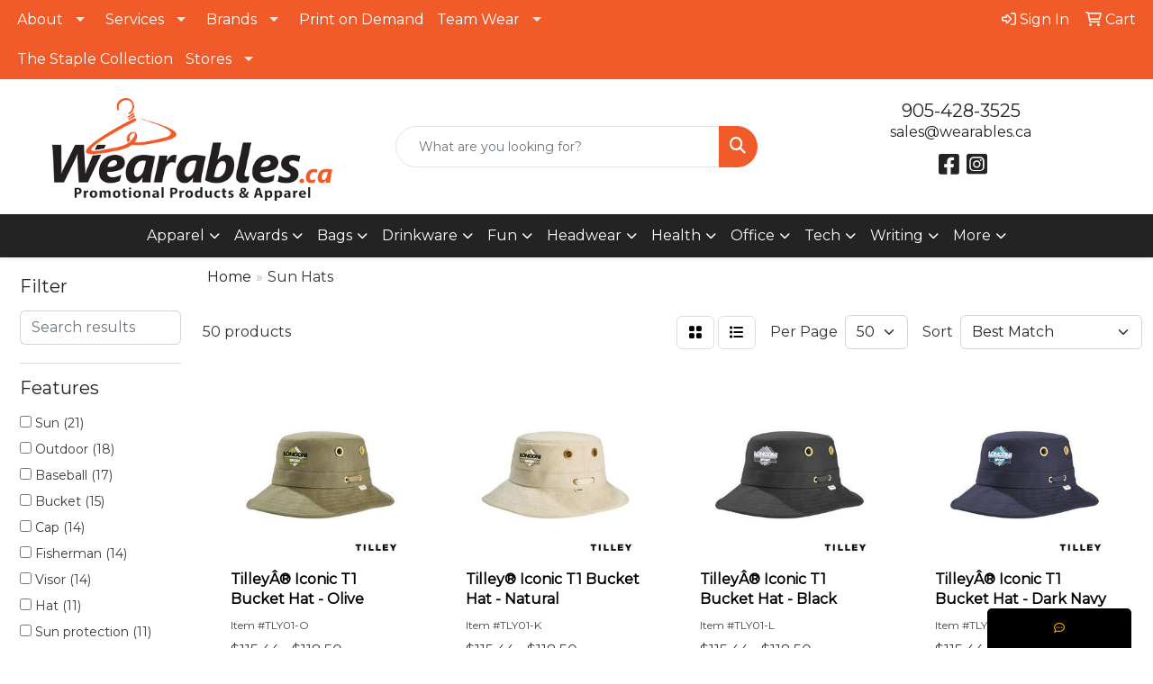

--- FILE ---
content_type: text/html
request_url: https://www.wearables.ca/ws/ws.dll/StartSrch?UID=29449&WENavID=19232204
body_size: 15890
content:
<!DOCTYPE html>
<html lang="en"><head>
<meta charset="utf-8">
<meta http-equiv="X-UA-Compatible" content="IE=edge">
<meta name="viewport" content="width=device-width, initial-scale=1">
<!-- The above 3 meta tags *must* come first in the head; any other head content must come *after* these tags -->


<link href="/distsite/styles/8/css/bootstrap.min.css" rel="stylesheet" />
<link href="https://fonts.googleapis.com/css?family=Open+Sans:400,600|Oswald:400,600" rel="stylesheet">
<link href="/distsite/styles/8/css/owl.carousel.min.css" rel="stylesheet">
<link href="/distsite/styles/8/css/nouislider.css" rel="stylesheet">
<!--<link href="/distsite/styles/8/css/menu.css" rel="stylesheet"/>-->
<link href="/distsite/styles/8/css/flexslider.css" rel="stylesheet">
<link href="/distsite/styles/8/css/all.min.css" rel="stylesheet">
<link href="/distsite/styles/8/css/slick/slick.css" rel="stylesheet"/>
<link href="/distsite/styles/8/css/lightbox/lightbox.css" rel="stylesheet"  />
<link href="/distsite/styles/8/css/yamm.css" rel="stylesheet" />
<!-- Custom styles for this theme -->
<link href="/we/we.dll/StyleSheet?UN=29449&Type=WETheme&TS=C45974.5132638889" rel="stylesheet">
<!-- Custom styles for this theme -->
<link href="/we/we.dll/StyleSheet?UN=29449&Type=WETheme-PS&TS=C45974.5132638889" rel="stylesheet">
<style>
body {color: #333 !important;}
ul#nav1.sf-arrows .sf-with-ul:after {border-top-color: #eee;}
#header-inner > div > div {align-items: center !important;}
.header-eight #logo img {margin-top: 0; max-height: 120px;}
#ftlogo > a > img {height: 100px;}
#ftlogo > a > img {margin-bottom: 13px;}
#footer {padding: 60px 0px 0px 0px; border-top: 1px solid #ddd; }
.sig-overlay {background-color: #00000080;}

#featured-collection-1 > div > div > h3 {display: none;}
#featured-collection-2 > div > div > h3 {display: none;}
#featured-collection-3 > div > div > h3 {display: none;}

li.date {display: none;}

.footer-four #copyright { background: #f1f1f1;}

.featured-collections .collection {margin-bottom: 0;}

@media (min-width: 768px) {
#header-inner { padding: 15px 0px}
}

@media (min-width: 992px) {
.carousel-item {height: 550px;}
}
</style>

<!-- HTML5 shim and Respond.js for IE8 support of HTML5 elements and media queries -->
<!--[if lt IE 9]>
      <script src="https://oss.maxcdn.com/html5shiv/3.7.3/html5shiv.min.js"></script>
      <script src="https://oss.maxcdn.com/respond/1.4.2/respond.min.js"></script>
    <![endif]-->

</head>

<body style="background:#fff;">


  <!-- Slide-Out Menu -->
  <div id="filter-menu" class="filter-menu">
    <button id="close-menu" class="btn-close"></button>
    <div class="menu-content">
      
<aside class="filter-sidebar">



<div class="filter-section first">
	<h2>Filter</h2>
	 <div class="input-group mb-3">
	 <input type="text" style="border-right:0;" placeholder="Search results" class="form-control text-search-within-results" name="SearchWithinResults" value="" maxlength="100" onkeyup="HandleTextFilter(event);">
	  <label class="input-group-text" style="background-color:#fff;"><a  style="display:none;" href="javascript:void(0);" class="remove-filter" data-toggle="tooltip" title="Clear" onclick="ClearTextFilter();"><i class="far fa-times" aria-hidden="true"></i> <span class="fa-sr-only">x</span></a></label>
	</div>
</div>

<a href="javascript:void(0);" class="clear-filters"  style="display:none;" onclick="ClearDrillDown();">Clear all filters</a>

<div class="filter-section"  style="display:none;">
	<h2>Categories</h2>

	<div class="filter-list">

	 

		<!-- wrapper for more filters -->
        <div class="show-filter">

		</div><!-- showfilters -->

	</div>

		<a href="#" class="show-more"  style="display:none;" >Show more</a>
</div>


<div class="filter-section" >
	<h2>Features</h2>

		<div class="filter-list">

	  		<div class="checkbox"><label><input class="filtercheckbox" type="checkbox" name="2|Sun" ><span> Sun (21)</span></label></div><div class="checkbox"><label><input class="filtercheckbox" type="checkbox" name="2|Outdoor" ><span> Outdoor (18)</span></label></div><div class="checkbox"><label><input class="filtercheckbox" type="checkbox" name="2|Baseball" ><span> Baseball (17)</span></label></div><div class="checkbox"><label><input class="filtercheckbox" type="checkbox" name="2|Bucket" ><span> Bucket (15)</span></label></div><div class="checkbox"><label><input class="filtercheckbox" type="checkbox" name="2|Cap" ><span> Cap (14)</span></label></div><div class="checkbox"><label><input class="filtercheckbox" type="checkbox" name="2|Fisherman" ><span> Fisherman (14)</span></label></div><div class="checkbox"><label><input class="filtercheckbox" type="checkbox" name="2|Visor" ><span> Visor (14)</span></label></div><div class="checkbox"><label><input class="filtercheckbox" type="checkbox" name="2|Hat" ><span> Hat (11)</span></label></div><div class="checkbox"><label><input class="filtercheckbox" type="checkbox" name="2|Sun protection" ><span> Sun protection (11)</span></label></div><div class="checkbox"><label><input class="filtercheckbox" type="checkbox" name="2|Adjustable" ><span> Adjustable (10)</span></label></div><div class="show-filter"><div class="checkbox"><label><input class="filtercheckbox" type="checkbox" name="2|Beach" ><span> Beach (10)</span></label></div><div class="checkbox"><label><input class="filtercheckbox" type="checkbox" name="2|Brim" ><span> Brim (10)</span></label></div><div class="checkbox"><label><input class="filtercheckbox" type="checkbox" name="2|Custom" ><span> Custom (10)</span></label></div><div class="checkbox"><label><input class="filtercheckbox" type="checkbox" name="2|Fishing" ><span> Fishing (10)</span></label></div><div class="checkbox"><label><input class="filtercheckbox" type="checkbox" name="2|Golf" ><span> Golf (10)</span></label></div><div class="checkbox"><label><input class="filtercheckbox" type="checkbox" name="2|Hd" ><span> Hd (10)</span></label></div><div class="checkbox"><label><input class="filtercheckbox" type="checkbox" name="2|Hunting" ><span> Hunting (10)</span></label></div><div class="checkbox"><label><input class="filtercheckbox" type="checkbox" name="2|Lightweight" ><span> Lightweight (10)</span></label></div><div class="checkbox"><label><input class="filtercheckbox" type="checkbox" name="2|Promotional" ><span> Promotional (10)</span></label></div><div class="checkbox"><label><input class="filtercheckbox" type="checkbox" name="2|Sporting" ><span> Sporting (10)</span></label></div><div class="checkbox"><label><input class="filtercheckbox" type="checkbox" name="2|Travel" ><span> Travel (10)</span></label></div><div class="checkbox"><label><input class="filtercheckbox" type="checkbox" name="2|Trucker" ><span> Trucker (10)</span></label></div><div class="checkbox"><label><input class="filtercheckbox" type="checkbox" name="2|Unstructured" ><span> Unstructured (10)</span></label></div><div class="checkbox"><label><input class="filtercheckbox" type="checkbox" name="2|Wild brim" ><span> Wild brim (10)</span></label></div><div class="checkbox"><label><input class="filtercheckbox" type="checkbox" name="2|Athletic" ><span> Athletic (9)</span></label></div><div class="checkbox"><label><input class="filtercheckbox" type="checkbox" name="2|Boonie" ><span> Boonie (9)</span></label></div><div class="checkbox"><label><input class="filtercheckbox" type="checkbox" name="2|Breathable" ><span> Breathable (9)</span></label></div><div class="checkbox"><label><input class="filtercheckbox" type="checkbox" name="2|Outback" ><span> Outback (9)</span></label></div><div class="checkbox"><label><input class="filtercheckbox" type="checkbox" name="2|Pacific headwear" ><span> Pacific headwear (9)</span></label></div><div class="checkbox"><label><input class="filtercheckbox" type="checkbox" name="2|Cotton twill" ><span> Cotton twill (8)</span></label></div><div class="checkbox"><label><input class="filtercheckbox" type="checkbox" name="2|Embroidered" ><span> Embroidered (8)</span></label></div><div class="checkbox"><label><input class="filtercheckbox" type="checkbox" name="2|A.J.M." ><span> A.J.M. (7)</span></label></div><div class="checkbox"><label><input class="filtercheckbox" type="checkbox" name="2|Casual" ><span> Casual (7)</span></label></div><div class="checkbox"><label><input class="filtercheckbox" type="checkbox" name="2|Comfortable" ><span> Comfortable (7)</span></label></div><div class="checkbox"><label><input class="filtercheckbox" type="checkbox" name="2|Customizable" ><span> Customizable (7)</span></label></div><div class="checkbox"><label><input class="filtercheckbox" type="checkbox" name="2|International" ><span> International (7)</span></label></div><div class="checkbox"><label><input class="filtercheckbox" type="checkbox" name="2|Logo" ><span> Logo (7)</span></label></div><div class="checkbox"><label><input class="filtercheckbox" type="checkbox" name="2|One size fits all" ><span> One size fits all (7)</span></label></div><div class="checkbox"><label><input class="filtercheckbox" type="checkbox" name="2|Snapback" ><span> Snapback (7)</span></label></div><div class="checkbox"><label><input class="filtercheckbox" type="checkbox" name="2|Sportswear" ><span> Sportswear (7)</span></label></div><div class="checkbox"><label><input class="filtercheckbox" type="checkbox" name="2|Streetwear" ><span> Streetwear (7)</span></label></div><div class="checkbox"><label><input class="filtercheckbox" type="checkbox" name="2|Trendy" ><span> Trendy (7)</span></label></div><div class="checkbox"><label><input class="filtercheckbox" type="checkbox" name="2|Unisex" ><span> Unisex (7)</span></label></div><div class="checkbox"><label><input class="filtercheckbox" type="checkbox" name="2|Upf" ><span> Upf (7)</span></label></div><div class="checkbox"><label><input class="filtercheckbox" type="checkbox" name="2|Vintage" ><span> Vintage (7)</span></label></div><div class="checkbox"><label><input class="filtercheckbox" type="checkbox" name="2|Performance" ><span> Performance (6)</span></label></div><div class="checkbox"><label><input class="filtercheckbox" type="checkbox" name="2|Head" ><span> Head (5)</span></label></div><div class="checkbox"><label><input class="filtercheckbox" type="checkbox" name="2|Headwear" ><span> Headwear (5)</span></label></div><div class="checkbox"><label><input class="filtercheckbox" type="checkbox" name="2|Misc" ><span> Misc (5)</span></label></div><div class="checkbox"><label><input class="filtercheckbox" type="checkbox" name="2|Uv" ><span> Uv (5)</span></label></div></div>

			<!-- wrapper for more filters -->
			<div class="show-filter">

			</div><!-- showfilters -->
 		</div>
		<a href="#" class="show-more"  >Show more</a>


</div>


<div class="filter-section" >
	<h2>Colours</h2>

		<div class="filter-list">

		  	<div class="checkbox"><label><input class="filtercheckbox" type="checkbox" name="1|Black" ><span> Black (24)</span></label></div><div class="checkbox"><label><input class="filtercheckbox" type="checkbox" name="1|White" ><span> White (18)</span></label></div><div class="checkbox"><label><input class="filtercheckbox" type="checkbox" name="1|Various" ><span> Various (17)</span></label></div><div class="checkbox"><label><input class="filtercheckbox" type="checkbox" name="1|Navy blue" ><span> Navy blue (14)</span></label></div><div class="checkbox"><label><input class="filtercheckbox" type="checkbox" name="1|Red" ><span> Red (8)</span></label></div><div class="checkbox"><label><input class="filtercheckbox" type="checkbox" name="1|Burgundy red" ><span> Burgundy red (7)</span></label></div><div class="checkbox"><label><input class="filtercheckbox" type="checkbox" name="1|Graphite gray" ><span> Graphite gray (7)</span></label></div><div class="checkbox"><label><input class="filtercheckbox" type="checkbox" name="1|Orange" ><span> Orange (6)</span></label></div><div class="checkbox"><label><input class="filtercheckbox" type="checkbox" name="1|Pink" ><span> Pink (6)</span></label></div><div class="checkbox"><label><input class="filtercheckbox" type="checkbox" name="1|Yellow" ><span> Yellow (6)</span></label></div><div class="show-filter"><div class="checkbox"><label><input class="filtercheckbox" type="checkbox" name="1|Dark gray" ><span> Dark gray (5)</span></label></div><div class="checkbox"><label><input class="filtercheckbox" type="checkbox" name="1|Forest green" ><span> Forest green (5)</span></label></div><div class="checkbox"><label><input class="filtercheckbox" type="checkbox" name="1|Kelly green" ><span> Kelly green (5)</span></label></div><div class="checkbox"><label><input class="filtercheckbox" type="checkbox" name="1|Light gray" ><span> Light gray (5)</span></label></div><div class="checkbox"><label><input class="filtercheckbox" type="checkbox" name="1|Navy blue/white" ><span> Navy blue/white (5)</span></label></div><div class="checkbox"><label><input class="filtercheckbox" type="checkbox" name="1|Purple" ><span> Purple (5)</span></label></div><div class="checkbox"><label><input class="filtercheckbox" type="checkbox" name="1|Royal blue" ><span> Royal blue (5)</span></label></div><div class="checkbox"><label><input class="filtercheckbox" type="checkbox" name="1|Baby blue" ><span> Baby blue (4)</span></label></div><div class="checkbox"><label><input class="filtercheckbox" type="checkbox" name="1|Black/white" ><span> Black/white (4)</span></label></div><div class="checkbox"><label><input class="filtercheckbox" type="checkbox" name="1|Khaki" ><span> Khaki (4)</span></label></div><div class="checkbox"><label><input class="filtercheckbox" type="checkbox" name="1|Red/white" ><span> Red/white (4)</span></label></div><div class="checkbox"><label><input class="filtercheckbox" type="checkbox" name="1|White/black" ><span> White/black (4)</span></label></div><div class="checkbox"><label><input class="filtercheckbox" type="checkbox" name="1|Brown" ><span> Brown (3)</span></label></div><div class="checkbox"><label><input class="filtercheckbox" type="checkbox" name="1|Graphite gray/white" ><span> Graphite gray/white (3)</span></label></div><div class="checkbox"><label><input class="filtercheckbox" type="checkbox" name="1|Navy blue/red" ><span> Navy blue/red (3)</span></label></div><div class="checkbox"><label><input class="filtercheckbox" type="checkbox" name="1|White/navy blue" ><span> White/navy blue (3)</span></label></div><div class="checkbox"><label><input class="filtercheckbox" type="checkbox" name="1|Black/red" ><span> Black/red (2)</span></label></div><div class="checkbox"><label><input class="filtercheckbox" type="checkbox" name="1|Black/white/black" ><span> Black/white/black (2)</span></label></div><div class="checkbox"><label><input class="filtercheckbox" type="checkbox" name="1|Dark green/white" ><span> Dark green/white (2)</span></label></div><div class="checkbox"><label><input class="filtercheckbox" type="checkbox" name="1|Graphite gray/black" ><span> Graphite gray/black (2)</span></label></div><div class="checkbox"><label><input class="filtercheckbox" type="checkbox" name="1|Green" ><span> Green (2)</span></label></div><div class="checkbox"><label><input class="filtercheckbox" type="checkbox" name="1|Heather gray/beige/blue" ><span> Heather gray/beige/blue (2)</span></label></div><div class="checkbox"><label><input class="filtercheckbox" type="checkbox" name="1|Heather gray/charcoal gray" ><span> Heather gray/charcoal gray (2)</span></label></div><div class="checkbox"><label><input class="filtercheckbox" type="checkbox" name="1|Khaki beige/brown" ><span> Khaki beige/brown (2)</span></label></div><div class="checkbox"><label><input class="filtercheckbox" type="checkbox" name="1|Moss green" ><span> Moss green (2)</span></label></div><div class="checkbox"><label><input class="filtercheckbox" type="checkbox" name="1|Olive" ><span> Olive (2)</span></label></div><div class="checkbox"><label><input class="filtercheckbox" type="checkbox" name="1|Royal" ><span> Royal (2)</span></label></div><div class="checkbox"><label><input class="filtercheckbox" type="checkbox" name="1|Royal blue/white" ><span> Royal blue/white (2)</span></label></div><div class="checkbox"><label><input class="filtercheckbox" type="checkbox" name="1|Royal/white" ><span> Royal/white (2)</span></label></div><div class="checkbox"><label><input class="filtercheckbox" type="checkbox" name="1|True navy blue" ><span> True navy blue (2)</span></label></div><div class="checkbox"><label><input class="filtercheckbox" type="checkbox" name="1|White/black/black" ><span> White/black/black (2)</span></label></div><div class="checkbox"><label><input class="filtercheckbox" type="checkbox" name="1|Arid camo brown" ><span> Arid camo brown (1)</span></label></div><div class="checkbox"><label><input class="filtercheckbox" type="checkbox" name="1|Black/black/red" ><span> Black/black/red (1)</span></label></div><div class="checkbox"><label><input class="filtercheckbox" type="checkbox" name="1|Black/black/white" ><span> Black/black/white (1)</span></label></div><div class="checkbox"><label><input class="filtercheckbox" type="checkbox" name="1|Black/gingko green" ><span> Black/gingko green (1)</span></label></div><div class="checkbox"><label><input class="filtercheckbox" type="checkbox" name="1|Black/gold" ><span> Black/gold (1)</span></label></div><div class="checkbox"><label><input class="filtercheckbox" type="checkbox" name="1|Black/graphite gray" ><span> Black/graphite gray (1)</span></label></div><div class="checkbox"><label><input class="filtercheckbox" type="checkbox" name="1|Black/graphite/black" ><span> Black/graphite/black (1)</span></label></div><div class="checkbox"><label><input class="filtercheckbox" type="checkbox" name="1|Black/graphite/white" ><span> Black/graphite/white (1)</span></label></div><div class="checkbox"><label><input class="filtercheckbox" type="checkbox" name="1|Black/stone" ><span> Black/stone (1)</span></label></div></div>


			<!-- wrapper for more filters -->
			<div class="show-filter">

			</div><!-- showfilters -->

		  </div>

		<a href="#" class="show-more"  >Show more</a>
</div>


<div class="filter-section"  >
	<h2>Price Range</h2>
	<div class="filter-price-wrap">
		<div class="filter-price-inner">
			<div class="input-group">
				<span class="input-group-text input-group-text-white">$</span>
				<input type="text" class="form-control form-control-sm filter-min-prices" name="min-prices" value="" placeholder="Min" onkeyup="HandlePriceFilter(event);">
			</div>
			<div class="input-group">
				<span class="input-group-text input-group-text-white">$</span>
				<input type="text" class="form-control form-control-sm filter-max-prices" name="max-prices" value="" placeholder="Max" onkeyup="HandlePriceFilter(event);">
			</div>
		</div>
		<a href="javascript:void(0)" onclick="SetPriceFilter();" ><i class="fa-solid fa-chevron-right"></i></a>
	</div>
</div>

<div class="filter-section"   >
	<h2>Quantity</h2>
	<div class="filter-price-wrap mb-2">
		<input type="text" class="form-control form-control-sm filter-quantity" value="" placeholder="Qty" onkeyup="HandleQuantityFilter(event);">
		<a href="javascript:void(0)" onclick="SetQuantityFilter();"><i class="fa-solid fa-chevron-right"></i></a>
	</div>
</div>




	</aside>

    </div>
</div>




	<div class="container-fluid">
		<div class="row">

			<div class="col-md-3 col-lg-2">
        <div class="d-none d-md-block">
          <div id="desktop-filter">
            
<aside class="filter-sidebar">



<div class="filter-section first">
	<h2>Filter</h2>
	 <div class="input-group mb-3">
	 <input type="text" style="border-right:0;" placeholder="Search results" class="form-control text-search-within-results" name="SearchWithinResults" value="" maxlength="100" onkeyup="HandleTextFilter(event);">
	  <label class="input-group-text" style="background-color:#fff;"><a  style="display:none;" href="javascript:void(0);" class="remove-filter" data-toggle="tooltip" title="Clear" onclick="ClearTextFilter();"><i class="far fa-times" aria-hidden="true"></i> <span class="fa-sr-only">x</span></a></label>
	</div>
</div>

<a href="javascript:void(0);" class="clear-filters"  style="display:none;" onclick="ClearDrillDown();">Clear all filters</a>

<div class="filter-section"  style="display:none;">
	<h2>Categories</h2>

	<div class="filter-list">

	 

		<!-- wrapper for more filters -->
        <div class="show-filter">

		</div><!-- showfilters -->

	</div>

		<a href="#" class="show-more"  style="display:none;" >Show more</a>
</div>


<div class="filter-section" >
	<h2>Features</h2>

		<div class="filter-list">

	  		<div class="checkbox"><label><input class="filtercheckbox" type="checkbox" name="2|Sun" ><span> Sun (21)</span></label></div><div class="checkbox"><label><input class="filtercheckbox" type="checkbox" name="2|Outdoor" ><span> Outdoor (18)</span></label></div><div class="checkbox"><label><input class="filtercheckbox" type="checkbox" name="2|Baseball" ><span> Baseball (17)</span></label></div><div class="checkbox"><label><input class="filtercheckbox" type="checkbox" name="2|Bucket" ><span> Bucket (15)</span></label></div><div class="checkbox"><label><input class="filtercheckbox" type="checkbox" name="2|Cap" ><span> Cap (14)</span></label></div><div class="checkbox"><label><input class="filtercheckbox" type="checkbox" name="2|Fisherman" ><span> Fisherman (14)</span></label></div><div class="checkbox"><label><input class="filtercheckbox" type="checkbox" name="2|Visor" ><span> Visor (14)</span></label></div><div class="checkbox"><label><input class="filtercheckbox" type="checkbox" name="2|Hat" ><span> Hat (11)</span></label></div><div class="checkbox"><label><input class="filtercheckbox" type="checkbox" name="2|Sun protection" ><span> Sun protection (11)</span></label></div><div class="checkbox"><label><input class="filtercheckbox" type="checkbox" name="2|Adjustable" ><span> Adjustable (10)</span></label></div><div class="show-filter"><div class="checkbox"><label><input class="filtercheckbox" type="checkbox" name="2|Beach" ><span> Beach (10)</span></label></div><div class="checkbox"><label><input class="filtercheckbox" type="checkbox" name="2|Brim" ><span> Brim (10)</span></label></div><div class="checkbox"><label><input class="filtercheckbox" type="checkbox" name="2|Custom" ><span> Custom (10)</span></label></div><div class="checkbox"><label><input class="filtercheckbox" type="checkbox" name="2|Fishing" ><span> Fishing (10)</span></label></div><div class="checkbox"><label><input class="filtercheckbox" type="checkbox" name="2|Golf" ><span> Golf (10)</span></label></div><div class="checkbox"><label><input class="filtercheckbox" type="checkbox" name="2|Hd" ><span> Hd (10)</span></label></div><div class="checkbox"><label><input class="filtercheckbox" type="checkbox" name="2|Hunting" ><span> Hunting (10)</span></label></div><div class="checkbox"><label><input class="filtercheckbox" type="checkbox" name="2|Lightweight" ><span> Lightweight (10)</span></label></div><div class="checkbox"><label><input class="filtercheckbox" type="checkbox" name="2|Promotional" ><span> Promotional (10)</span></label></div><div class="checkbox"><label><input class="filtercheckbox" type="checkbox" name="2|Sporting" ><span> Sporting (10)</span></label></div><div class="checkbox"><label><input class="filtercheckbox" type="checkbox" name="2|Travel" ><span> Travel (10)</span></label></div><div class="checkbox"><label><input class="filtercheckbox" type="checkbox" name="2|Trucker" ><span> Trucker (10)</span></label></div><div class="checkbox"><label><input class="filtercheckbox" type="checkbox" name="2|Unstructured" ><span> Unstructured (10)</span></label></div><div class="checkbox"><label><input class="filtercheckbox" type="checkbox" name="2|Wild brim" ><span> Wild brim (10)</span></label></div><div class="checkbox"><label><input class="filtercheckbox" type="checkbox" name="2|Athletic" ><span> Athletic (9)</span></label></div><div class="checkbox"><label><input class="filtercheckbox" type="checkbox" name="2|Boonie" ><span> Boonie (9)</span></label></div><div class="checkbox"><label><input class="filtercheckbox" type="checkbox" name="2|Breathable" ><span> Breathable (9)</span></label></div><div class="checkbox"><label><input class="filtercheckbox" type="checkbox" name="2|Outback" ><span> Outback (9)</span></label></div><div class="checkbox"><label><input class="filtercheckbox" type="checkbox" name="2|Pacific headwear" ><span> Pacific headwear (9)</span></label></div><div class="checkbox"><label><input class="filtercheckbox" type="checkbox" name="2|Cotton twill" ><span> Cotton twill (8)</span></label></div><div class="checkbox"><label><input class="filtercheckbox" type="checkbox" name="2|Embroidered" ><span> Embroidered (8)</span></label></div><div class="checkbox"><label><input class="filtercheckbox" type="checkbox" name="2|A.J.M." ><span> A.J.M. (7)</span></label></div><div class="checkbox"><label><input class="filtercheckbox" type="checkbox" name="2|Casual" ><span> Casual (7)</span></label></div><div class="checkbox"><label><input class="filtercheckbox" type="checkbox" name="2|Comfortable" ><span> Comfortable (7)</span></label></div><div class="checkbox"><label><input class="filtercheckbox" type="checkbox" name="2|Customizable" ><span> Customizable (7)</span></label></div><div class="checkbox"><label><input class="filtercheckbox" type="checkbox" name="2|International" ><span> International (7)</span></label></div><div class="checkbox"><label><input class="filtercheckbox" type="checkbox" name="2|Logo" ><span> Logo (7)</span></label></div><div class="checkbox"><label><input class="filtercheckbox" type="checkbox" name="2|One size fits all" ><span> One size fits all (7)</span></label></div><div class="checkbox"><label><input class="filtercheckbox" type="checkbox" name="2|Snapback" ><span> Snapback (7)</span></label></div><div class="checkbox"><label><input class="filtercheckbox" type="checkbox" name="2|Sportswear" ><span> Sportswear (7)</span></label></div><div class="checkbox"><label><input class="filtercheckbox" type="checkbox" name="2|Streetwear" ><span> Streetwear (7)</span></label></div><div class="checkbox"><label><input class="filtercheckbox" type="checkbox" name="2|Trendy" ><span> Trendy (7)</span></label></div><div class="checkbox"><label><input class="filtercheckbox" type="checkbox" name="2|Unisex" ><span> Unisex (7)</span></label></div><div class="checkbox"><label><input class="filtercheckbox" type="checkbox" name="2|Upf" ><span> Upf (7)</span></label></div><div class="checkbox"><label><input class="filtercheckbox" type="checkbox" name="2|Vintage" ><span> Vintage (7)</span></label></div><div class="checkbox"><label><input class="filtercheckbox" type="checkbox" name="2|Performance" ><span> Performance (6)</span></label></div><div class="checkbox"><label><input class="filtercheckbox" type="checkbox" name="2|Head" ><span> Head (5)</span></label></div><div class="checkbox"><label><input class="filtercheckbox" type="checkbox" name="2|Headwear" ><span> Headwear (5)</span></label></div><div class="checkbox"><label><input class="filtercheckbox" type="checkbox" name="2|Misc" ><span> Misc (5)</span></label></div><div class="checkbox"><label><input class="filtercheckbox" type="checkbox" name="2|Uv" ><span> Uv (5)</span></label></div></div>

			<!-- wrapper for more filters -->
			<div class="show-filter">

			</div><!-- showfilters -->
 		</div>
		<a href="#" class="show-more"  >Show more</a>


</div>


<div class="filter-section" >
	<h2>Colours</h2>

		<div class="filter-list">

		  	<div class="checkbox"><label><input class="filtercheckbox" type="checkbox" name="1|Black" ><span> Black (24)</span></label></div><div class="checkbox"><label><input class="filtercheckbox" type="checkbox" name="1|White" ><span> White (18)</span></label></div><div class="checkbox"><label><input class="filtercheckbox" type="checkbox" name="1|Various" ><span> Various (17)</span></label></div><div class="checkbox"><label><input class="filtercheckbox" type="checkbox" name="1|Navy blue" ><span> Navy blue (14)</span></label></div><div class="checkbox"><label><input class="filtercheckbox" type="checkbox" name="1|Red" ><span> Red (8)</span></label></div><div class="checkbox"><label><input class="filtercheckbox" type="checkbox" name="1|Burgundy red" ><span> Burgundy red (7)</span></label></div><div class="checkbox"><label><input class="filtercheckbox" type="checkbox" name="1|Graphite gray" ><span> Graphite gray (7)</span></label></div><div class="checkbox"><label><input class="filtercheckbox" type="checkbox" name="1|Orange" ><span> Orange (6)</span></label></div><div class="checkbox"><label><input class="filtercheckbox" type="checkbox" name="1|Pink" ><span> Pink (6)</span></label></div><div class="checkbox"><label><input class="filtercheckbox" type="checkbox" name="1|Yellow" ><span> Yellow (6)</span></label></div><div class="show-filter"><div class="checkbox"><label><input class="filtercheckbox" type="checkbox" name="1|Dark gray" ><span> Dark gray (5)</span></label></div><div class="checkbox"><label><input class="filtercheckbox" type="checkbox" name="1|Forest green" ><span> Forest green (5)</span></label></div><div class="checkbox"><label><input class="filtercheckbox" type="checkbox" name="1|Kelly green" ><span> Kelly green (5)</span></label></div><div class="checkbox"><label><input class="filtercheckbox" type="checkbox" name="1|Light gray" ><span> Light gray (5)</span></label></div><div class="checkbox"><label><input class="filtercheckbox" type="checkbox" name="1|Navy blue/white" ><span> Navy blue/white (5)</span></label></div><div class="checkbox"><label><input class="filtercheckbox" type="checkbox" name="1|Purple" ><span> Purple (5)</span></label></div><div class="checkbox"><label><input class="filtercheckbox" type="checkbox" name="1|Royal blue" ><span> Royal blue (5)</span></label></div><div class="checkbox"><label><input class="filtercheckbox" type="checkbox" name="1|Baby blue" ><span> Baby blue (4)</span></label></div><div class="checkbox"><label><input class="filtercheckbox" type="checkbox" name="1|Black/white" ><span> Black/white (4)</span></label></div><div class="checkbox"><label><input class="filtercheckbox" type="checkbox" name="1|Khaki" ><span> Khaki (4)</span></label></div><div class="checkbox"><label><input class="filtercheckbox" type="checkbox" name="1|Red/white" ><span> Red/white (4)</span></label></div><div class="checkbox"><label><input class="filtercheckbox" type="checkbox" name="1|White/black" ><span> White/black (4)</span></label></div><div class="checkbox"><label><input class="filtercheckbox" type="checkbox" name="1|Brown" ><span> Brown (3)</span></label></div><div class="checkbox"><label><input class="filtercheckbox" type="checkbox" name="1|Graphite gray/white" ><span> Graphite gray/white (3)</span></label></div><div class="checkbox"><label><input class="filtercheckbox" type="checkbox" name="1|Navy blue/red" ><span> Navy blue/red (3)</span></label></div><div class="checkbox"><label><input class="filtercheckbox" type="checkbox" name="1|White/navy blue" ><span> White/navy blue (3)</span></label></div><div class="checkbox"><label><input class="filtercheckbox" type="checkbox" name="1|Black/red" ><span> Black/red (2)</span></label></div><div class="checkbox"><label><input class="filtercheckbox" type="checkbox" name="1|Black/white/black" ><span> Black/white/black (2)</span></label></div><div class="checkbox"><label><input class="filtercheckbox" type="checkbox" name="1|Dark green/white" ><span> Dark green/white (2)</span></label></div><div class="checkbox"><label><input class="filtercheckbox" type="checkbox" name="1|Graphite gray/black" ><span> Graphite gray/black (2)</span></label></div><div class="checkbox"><label><input class="filtercheckbox" type="checkbox" name="1|Green" ><span> Green (2)</span></label></div><div class="checkbox"><label><input class="filtercheckbox" type="checkbox" name="1|Heather gray/beige/blue" ><span> Heather gray/beige/blue (2)</span></label></div><div class="checkbox"><label><input class="filtercheckbox" type="checkbox" name="1|Heather gray/charcoal gray" ><span> Heather gray/charcoal gray (2)</span></label></div><div class="checkbox"><label><input class="filtercheckbox" type="checkbox" name="1|Khaki beige/brown" ><span> Khaki beige/brown (2)</span></label></div><div class="checkbox"><label><input class="filtercheckbox" type="checkbox" name="1|Moss green" ><span> Moss green (2)</span></label></div><div class="checkbox"><label><input class="filtercheckbox" type="checkbox" name="1|Olive" ><span> Olive (2)</span></label></div><div class="checkbox"><label><input class="filtercheckbox" type="checkbox" name="1|Royal" ><span> Royal (2)</span></label></div><div class="checkbox"><label><input class="filtercheckbox" type="checkbox" name="1|Royal blue/white" ><span> Royal blue/white (2)</span></label></div><div class="checkbox"><label><input class="filtercheckbox" type="checkbox" name="1|Royal/white" ><span> Royal/white (2)</span></label></div><div class="checkbox"><label><input class="filtercheckbox" type="checkbox" name="1|True navy blue" ><span> True navy blue (2)</span></label></div><div class="checkbox"><label><input class="filtercheckbox" type="checkbox" name="1|White/black/black" ><span> White/black/black (2)</span></label></div><div class="checkbox"><label><input class="filtercheckbox" type="checkbox" name="1|Arid camo brown" ><span> Arid camo brown (1)</span></label></div><div class="checkbox"><label><input class="filtercheckbox" type="checkbox" name="1|Black/black/red" ><span> Black/black/red (1)</span></label></div><div class="checkbox"><label><input class="filtercheckbox" type="checkbox" name="1|Black/black/white" ><span> Black/black/white (1)</span></label></div><div class="checkbox"><label><input class="filtercheckbox" type="checkbox" name="1|Black/gingko green" ><span> Black/gingko green (1)</span></label></div><div class="checkbox"><label><input class="filtercheckbox" type="checkbox" name="1|Black/gold" ><span> Black/gold (1)</span></label></div><div class="checkbox"><label><input class="filtercheckbox" type="checkbox" name="1|Black/graphite gray" ><span> Black/graphite gray (1)</span></label></div><div class="checkbox"><label><input class="filtercheckbox" type="checkbox" name="1|Black/graphite/black" ><span> Black/graphite/black (1)</span></label></div><div class="checkbox"><label><input class="filtercheckbox" type="checkbox" name="1|Black/graphite/white" ><span> Black/graphite/white (1)</span></label></div><div class="checkbox"><label><input class="filtercheckbox" type="checkbox" name="1|Black/stone" ><span> Black/stone (1)</span></label></div></div>


			<!-- wrapper for more filters -->
			<div class="show-filter">

			</div><!-- showfilters -->

		  </div>

		<a href="#" class="show-more"  >Show more</a>
</div>


<div class="filter-section"  >
	<h2>Price Range</h2>
	<div class="filter-price-wrap">
		<div class="filter-price-inner">
			<div class="input-group">
				<span class="input-group-text input-group-text-white">$</span>
				<input type="text" class="form-control form-control-sm filter-min-prices" name="min-prices" value="" placeholder="Min" onkeyup="HandlePriceFilter(event);">
			</div>
			<div class="input-group">
				<span class="input-group-text input-group-text-white">$</span>
				<input type="text" class="form-control form-control-sm filter-max-prices" name="max-prices" value="" placeholder="Max" onkeyup="HandlePriceFilter(event);">
			</div>
		</div>
		<a href="javascript:void(0)" onclick="SetPriceFilter();" ><i class="fa-solid fa-chevron-right"></i></a>
	</div>
</div>

<div class="filter-section"   >
	<h2>Quantity</h2>
	<div class="filter-price-wrap mb-2">
		<input type="text" class="form-control form-control-sm filter-quantity" value="" placeholder="Qty" onkeyup="HandleQuantityFilter(event);">
		<a href="javascript:void(0)" onclick="SetQuantityFilter();"><i class="fa-solid fa-chevron-right"></i></a>
	</div>
</div>




	</aside>

          </div>
        </div>
			</div>

			<div class="col-md-9 col-lg-10">
				

				<ol class="breadcrumb"  >
              		<li><a href="https://www.wearables.ca" target="_top">Home</a></li>
             	 	<li class="active">Sun Hats</li>
            	</ol>




				<div id="product-list-controls">

				
						<div class="d-flex align-items-center justify-content-between">
							<div class="d-none d-md-block me-3">
								 50 <span class="d-none d-lg-inline">products</span>
							</div>
					  
						  <!-- Right Aligned Controls -->
						  <div class="product-controls-right d-flex align-items-center">
       
              <button id="show-filter-button" class="btn btn-control d-block d-md-none"><i class="fa-solid fa-filter" aria-hidden="true"></i></button>

							
							<span class="me-3">
								<a href="/ws/ws.dll/StartSrch?UID=29449&WENavID=19232204&View=T&ST=25123009322206616816529634" class="btn btn-control grid" title="Change to Grid View"><i class="fa-solid fa-grid-2" aria-hidden="true"></i>  <span class="fa-sr-only">Grid</span></a>
								<a href="/ws/ws.dll/StartSrch?UID=29449&WENavID=19232204&View=L&ST=25123009322206616816529634" class="btn btn-control" title="Change to List View"><i class="fa-solid fa-list"></i> <span class="fa-sr-only">List</span></a>
							</span>
							
					  
							<!-- Number of Items Per Page -->
							<div class="me-2 d-none d-lg-block">
								<label>Per Page</label>
							</div>
							<div class="me-3 d-none d-md-block">
								<select class="form-select notranslate" onchange="GoToNewURL(this);" aria-label="Items per page">
									<option value="/ws/ws.dll/StartSrch?UID=29449&WENavID=19232204&ST=25123009322206616816529634&PPP=10" >10</option><option value="/ws/ws.dll/StartSrch?UID=29449&WENavID=19232204&ST=25123009322206616816529634&PPP=25" >25</option><option value="/ws/ws.dll/StartSrch?UID=29449&WENavID=19232204&ST=25123009322206616816529634&PPP=50" selected>50</option>
								
								</select>
							</div>
					  
							<!-- Sort By -->
							<div class="d-none d-lg-block me-2">
								<label>Sort</label>
							</div>
							<div>
								<select class="form-select" onchange="GoToNewURL(this);">
									<option value="/ws/ws.dll/StartSrch?UID=29449&WENavID=19232204&Sort=0" selected>Best Match</option><option value="/ws/ws.dll/StartSrch?UID=29449&WENavID=19232204&Sort=3">Most Popular</option><option value="/ws/ws.dll/StartSrch?UID=29449&WENavID=19232204&Sort=1">Price (Low to High)</option><option value="/ws/ws.dll/StartSrch?UID=29449&WENavID=19232204&Sort=2">Price (High to Low)</option>
								 </select>
							</div>
						  </div>
						</div>

			  </div>

				<!-- Product Results List -->
				<ul class="thumbnail-list"><a name="0" href="#" alt="Item 0"></a>
<li>
 <a href="https://www.wearables.ca/p/AMUOF-RVLTQ/tilley-iconic-t1-bucket-hat-olive" target="_parent" alt="TilleyÂ® Iconic T1 Bucket Hat - Olive">
 <div class="pr-list-grid">
		<img class="img-responsive" src="/ws/ws.dll/QPic?SN=69353&P=318145634&I=0&PX=300" alt="TilleyÂ® Iconic T1 Bucket Hat - Olive">
		<p class="pr-name">TilleyÂ® Iconic T1 Bucket Hat - Olive</p>
		<div class="pr-meta-row">
			<div class="product-reviews"  style="display:none;">
				<div class="rating-stars">
				<i class="fa-solid fa-star-sharp" aria-hidden="true"></i><i class="fa-solid fa-star-sharp" aria-hidden="true"></i><i class="fa-solid fa-star-sharp" aria-hidden="true"></i><i class="fa-solid fa-star-sharp" aria-hidden="true"></i><i class="fa-solid fa-star-sharp" aria-hidden="true"></i>
				</div>
				<span class="rating-count">(0)</span>
			</div>
			
		</div>
		<p class="pr-number"  ><span class="notranslate">Item #TLY01-O</span></p>
		<p class="pr-price"  ><span class="notranslate">$115.44</span> - <span class="notranslate">$118.50</span></p>
 </div>
 </a>
</li>
<a name="1" href="#" alt="Item 1"></a>
<li>
 <a href="https://www.wearables.ca/p/IMUOC-RVLTN/tilley-iconic-t1-bucket-hat-natural" target="_parent" alt="Tilley® Iconic T1 Bucket Hat - Natural">
 <div class="pr-list-grid">
		<img class="img-responsive" src="/ws/ws.dll/QPic?SN=69353&P=118145631&I=0&PX=300" alt="Tilley® Iconic T1 Bucket Hat - Natural">
		<p class="pr-name">Tilley® Iconic T1 Bucket Hat - Natural</p>
		<div class="pr-meta-row">
			<div class="product-reviews"  style="display:none;">
				<div class="rating-stars">
				<i class="fa-solid fa-star-sharp" aria-hidden="true"></i><i class="fa-solid fa-star-sharp" aria-hidden="true"></i><i class="fa-solid fa-star-sharp" aria-hidden="true"></i><i class="fa-solid fa-star-sharp" aria-hidden="true"></i><i class="fa-solid fa-star-sharp" aria-hidden="true"></i>
				</div>
				<span class="rating-count">(0)</span>
			</div>
			
		</div>
		<p class="pr-number"  ><span class="notranslate">Item #TLY01-K</span></p>
		<p class="pr-price"  ><span class="notranslate">$115.44</span> - <span class="notranslate">$118.50</span></p>
 </div>
 </a>
</li>
<a name="2" href="#" alt="Item 2"></a>
<li>
 <a href="https://www.wearables.ca/p/OMUOD-RVLTO/tilley-iconic-t1-bucket-hat-black" target="_parent" alt="TilleyÂ® Iconic T1 Bucket Hat - Black">
 <div class="pr-list-grid">
		<img class="img-responsive" src="/ws/ws.dll/QPic?SN=69353&P=518145632&I=0&PX=300" alt="TilleyÂ® Iconic T1 Bucket Hat - Black">
		<p class="pr-name">TilleyÂ® Iconic T1 Bucket Hat - Black</p>
		<div class="pr-meta-row">
			<div class="product-reviews"  style="display:none;">
				<div class="rating-stars">
				<i class="fa-solid fa-star-sharp" aria-hidden="true"></i><i class="fa-solid fa-star-sharp" aria-hidden="true"></i><i class="fa-solid fa-star-sharp" aria-hidden="true"></i><i class="fa-solid fa-star-sharp" aria-hidden="true"></i><i class="fa-solid fa-star-sharp" aria-hidden="true"></i>
				</div>
				<span class="rating-count">(0)</span>
			</div>
			
		</div>
		<p class="pr-number"  ><span class="notranslate">Item #TLY01-L</span></p>
		<p class="pr-price"  ><span class="notranslate">$115.44</span> - <span class="notranslate">$118.50</span></p>
 </div>
 </a>
</li>
<a name="3" href="#" alt="Item 3"></a>
<li>
 <a href="https://www.wearables.ca/p/UMUOE-RVLTP/tilley-iconic-t1-bucket-hat-dark-navy" target="_parent" alt="TilleyÂ® Iconic T1 Bucket Hat - Dark Navy">
 <div class="pr-list-grid">
		<img class="img-responsive" src="/ws/ws.dll/QPic?SN=69353&P=918145633&I=0&PX=300" alt="TilleyÂ® Iconic T1 Bucket Hat - Dark Navy">
		<p class="pr-name">TilleyÂ® Iconic T1 Bucket Hat - Dark Navy</p>
		<div class="pr-meta-row">
			<div class="product-reviews"  style="display:none;">
				<div class="rating-stars">
				<i class="fa-solid fa-star-sharp" aria-hidden="true"></i><i class="fa-solid fa-star-sharp" aria-hidden="true"></i><i class="fa-solid fa-star-sharp" aria-hidden="true"></i><i class="fa-solid fa-star-sharp" aria-hidden="true"></i><i class="fa-solid fa-star-sharp" aria-hidden="true"></i>
				</div>
				<span class="rating-count">(0)</span>
			</div>
			
		</div>
		<p class="pr-number"  ><span class="notranslate">Item #TLY01-N</span></p>
		<p class="pr-price"  ><span class="notranslate">$115.44</span> - <span class="notranslate">$118.50</span></p>
 </div>
 </a>
</li>
<a name="4" href="#" alt="Item 4"></a>
<li>
 <a href="https://www.wearables.ca/p/GMUOG-RVLTR/tilley-wanderer-t3w-bucket-hat-khaki" target="_parent" alt="Tilley® Wanderer T3W Bucket Hat - Khaki">
 <div class="pr-list-grid">
		<img class="img-responsive" src="/ws/ws.dll/QPic?SN=69353&P=718145635&I=0&PX=300" alt="Tilley® Wanderer T3W Bucket Hat - Khaki">
		<p class="pr-name">Tilley® Wanderer T3W Bucket Hat - Khaki</p>
		<div class="pr-meta-row">
			<div class="product-reviews"  style="display:none;">
				<div class="rating-stars">
				<i class="fa-solid fa-star-sharp" aria-hidden="true"></i><i class="fa-solid fa-star-sharp" aria-hidden="true"></i><i class="fa-solid fa-star-sharp" aria-hidden="true"></i><i class="fa-solid fa-star-sharp" aria-hidden="true"></i><i class="fa-solid fa-star-sharp" aria-hidden="true"></i>
				</div>
				<span class="rating-count">(0)</span>
			</div>
			
		</div>
		<p class="pr-number"  ><span class="notranslate">Item #TLY02-H</span></p>
		<p class="pr-price"  ><span class="notranslate">$104.72</span> - <span class="notranslate">$107.50</span></p>
 </div>
 </a>
</li>
<a name="5" href="#" alt="Item 5"></a>
<li>
 <a href="https://www.wearables.ca/p/MMUOH-RVLTS/tilley-wanderer-t3w-bucket-hat-olive" target="_parent" alt="TilleyÂ® Wanderer T3W Bucket Hat - Olive">
 <div class="pr-list-grid">
		<img class="img-responsive" src="/ws/ws.dll/QPic?SN=69353&P=118145636&I=0&PX=300" alt="TilleyÂ® Wanderer T3W Bucket Hat - Olive">
		<p class="pr-name">TilleyÂ® Wanderer T3W Bucket Hat - Olive</p>
		<div class="pr-meta-row">
			<div class="product-reviews"  style="display:none;">
				<div class="rating-stars">
				<i class="fa-solid fa-star-sharp" aria-hidden="true"></i><i class="fa-solid fa-star-sharp" aria-hidden="true"></i><i class="fa-solid fa-star-sharp" aria-hidden="true"></i><i class="fa-solid fa-star-sharp" aria-hidden="true"></i><i class="fa-solid fa-star-sharp" aria-hidden="true"></i>
				</div>
				<span class="rating-count">(0)</span>
			</div>
			
		</div>
		<p class="pr-number"  ><span class="notranslate">Item #TLY02-O</span></p>
		<p class="pr-price"  ><span class="notranslate">$104.72</span> - <span class="notranslate">$107.50</span></p>
 </div>
 </a>
</li>
<a name="6" href="#" alt="Item 6"></a>
<li>
 <a href="https://www.wearables.ca/p/YIVQG-PMGED/vintage-style-rope-snapback-cap" target="_parent" alt="Vintage Style Rope Snapback Cap">
 <div class="pr-list-grid">
		<img class="img-responsive" src="/ws/ws.dll/QPic?SN=68124&P=547069715&I=0&PX=300" alt="Vintage Style Rope Snapback Cap">
		<p class="pr-name">Vintage Style Rope Snapback Cap</p>
		<div class="pr-meta-row">
			<div class="product-reviews"  style="display:none;">
				<div class="rating-stars">
				<i class="fa-solid fa-star-sharp" aria-hidden="true"></i><i class="fa-solid fa-star-sharp" aria-hidden="true"></i><i class="fa-solid fa-star-sharp" aria-hidden="true"></i><i class="fa-solid fa-star-sharp" aria-hidden="true"></i><i class="fa-solid fa-star-sharp" aria-hidden="true"></i>
				</div>
				<span class="rating-count">(0)</span>
			</div>
			
		</div>
		<p class="pr-number"  ><span class="notranslate">Item #CAP-ROPE</span></p>
		<p class="pr-price"  ><span class="notranslate">$13.32</span> - <span class="notranslate">$15.38</span></p>
 </div>
 </a>
</li>
<a name="7" href="#" alt="Item 7"></a>
<li>
 <a href="https://www.wearables.ca/p/JKVIC-PSYVN/reversible-all-over-print-bucket-hat" target="_parent" alt="Reversible All Over Print Bucket Hat">
 <div class="pr-list-grid">
		<img class="img-responsive" src="/ws/ws.dll/QPic?SN=68124&P=757187791&I=0&PX=300" alt="Reversible All Over Print Bucket Hat">
		<p class="pr-name">Reversible All Over Print Bucket Hat</p>
		<div class="pr-meta-row">
			<div class="product-reviews"  style="display:none;">
				<div class="rating-stars">
				<i class="fa-solid fa-star-sharp" aria-hidden="true"></i><i class="fa-solid fa-star-sharp" aria-hidden="true"></i><i class="fa-solid fa-star-sharp" aria-hidden="true"></i><i class="fa-solid fa-star-sharp" aria-hidden="true"></i><i class="fa-solid fa-star-sharp" aria-hidden="true"></i>
				</div>
				<span class="rating-count">(0)</span>
			</div>
			
		</div>
		<p class="pr-number"  ><span class="notranslate">Item #BUCKETHAT-REVSR</span></p>
		<p class="pr-price"  ><span class="notranslate">$13.82</span> - <span class="notranslate">$15.75</span></p>
 </div>
 </a>
</li>
<a name="8" href="#" alt="Item 8"></a>
<li>
 <a href="https://www.wearables.ca/p/LMXLK-QAGLL/fuzzy-sherpa-bucket-hat" target="_parent" alt="Fuzzy Sherpa Bucket Hat">
 <div class="pr-list-grid">
		<img class="img-responsive" src="/ws/ws.dll/QPic?SN=68124&P=967315969&I=0&PX=300" alt="Fuzzy Sherpa Bucket Hat">
		<p class="pr-name">Fuzzy Sherpa Bucket Hat</p>
		<div class="pr-meta-row">
			<div class="product-reviews"  style="display:none;">
				<div class="rating-stars">
				<i class="fa-solid fa-star-sharp" aria-hidden="true"></i><i class="fa-solid fa-star-sharp" aria-hidden="true"></i><i class="fa-solid fa-star-sharp" aria-hidden="true"></i><i class="fa-solid fa-star-sharp" aria-hidden="true"></i><i class="fa-solid fa-star-sharp" aria-hidden="true"></i>
				</div>
				<span class="rating-count">(0)</span>
			</div>
			
		</div>
		<p class="pr-number"  ><span class="notranslate">Item #BUCKETHAT-SHERPA</span></p>
		<p class="pr-price"  ><span class="notranslate">$14.99</span> - <span class="notranslate">$18.55</span></p>
 </div>
 </a>
</li>
<a name="9" href="#" alt="Item 9"></a>
<li>
 <a href="https://www.wearables.ca/p/PKVID-PSYVO/sublimated-bucket-hat" target="_parent" alt="Sublimated Bucket Hat">
 <div class="pr-list-grid">
		<img class="img-responsive" src="/ws/ws.dll/QPic?SN=68124&P=157187792&I=0&PX=300" alt="Sublimated Bucket Hat">
		<p class="pr-name">Sublimated Bucket Hat</p>
		<div class="pr-meta-row">
			<div class="product-reviews"  style="display:none;">
				<div class="rating-stars">
				<i class="fa-solid fa-star-sharp" aria-hidden="true"></i><i class="fa-solid fa-star-sharp" aria-hidden="true"></i><i class="fa-solid fa-star-sharp" aria-hidden="true"></i><i class="fa-solid fa-star-sharp" aria-hidden="true"></i><i class="fa-solid fa-star-sharp" aria-hidden="true"></i>
				</div>
				<span class="rating-count">(0)</span>
			</div>
			
		</div>
		<p class="pr-number"  ><span class="notranslate">Item #BUCKETHAT-SUBL</span></p>
		<p class="pr-price"  ><span class="notranslate">$14.55</span> - <span class="notranslate">$16.26</span></p>
 </div>
 </a>
</li>
<a name="10" href="#" alt="Item 10"></a>
<li>
 <a href="https://www.wearables.ca/p/JOTOB-OYFZM/cotton-front-trucker-cap" target="_parent" alt="Cotton Front Trucker Cap">
 <div class="pr-list-grid">
		<img class="img-responsive" src="/ws/ws.dll/QPic?SN=68124&P=766823530&I=0&PX=300" alt="Cotton Front Trucker Cap">
		<p class="pr-name">Cotton Front Trucker Cap</p>
		<div class="pr-meta-row">
			<div class="product-reviews"  style="display:none;">
				<div class="rating-stars">
				<i class="fa-solid fa-star-sharp" aria-hidden="true"></i><i class="fa-solid fa-star-sharp" aria-hidden="true"></i><i class="fa-solid fa-star-sharp" aria-hidden="true"></i><i class="fa-solid fa-star-sharp" aria-hidden="true"></i><i class="fa-solid fa-star-sharp" aria-hidden="true"></i>
				</div>
				<span class="rating-count">(0)</span>
			</div>
			
		</div>
		<p class="pr-number"  ><span class="notranslate">Item #CAP-TRUCKER-COTTON</span></p>
		<p class="pr-price"  ><span class="notranslate">$10.15</span> - <span class="notranslate">$10.99</span></p>
 </div>
 </a>
</li>
<a name="11" href="#" alt="Item 11"></a>
<li>
 <a href="https://www.wearables.ca/p/CQTQG-PUWSP/reversible-organic-cotton-all-over-print-bucket-hat" target="_parent" alt="Reversible Organic Cotton All Over Print Bucket Hat">
 <div class="pr-list-grid">
		<img class="img-responsive" src="/ws/ws.dll/QPic?SN=68124&P=167221515&I=0&PX=300" alt="Reversible Organic Cotton All Over Print Bucket Hat">
		<p class="pr-name">Reversible Organic Cotton All Over Print Bucket Hat</p>
		<div class="pr-meta-row">
			<div class="product-reviews"  style="display:none;">
				<div class="rating-stars">
				<i class="fa-solid fa-star-sharp" aria-hidden="true"></i><i class="fa-solid fa-star-sharp" aria-hidden="true"></i><i class="fa-solid fa-star-sharp" aria-hidden="true"></i><i class="fa-solid fa-star-sharp" aria-hidden="true"></i><i class="fa-solid fa-star-sharp" aria-hidden="true"></i>
				</div>
				<span class="rating-count">(0)</span>
			</div>
			
		</div>
		<p class="pr-number"  ><span class="notranslate">Item #BUCKETHAT-REVSR-ORG</span></p>
		<p class="pr-price"  ><span class="notranslate">$15.07</span> - <span class="notranslate">$17.00</span></p>
 </div>
 </a>
</li>
<a name="12" href="#" alt="Item 12"></a>
<li>
 <a href="https://www.wearables.ca/p/BKVIF-PSYVQ/sublimated-reversible-bucket-hat" target="_parent" alt="Sublimated Reversible Bucket Hat">
 <div class="pr-list-grid">
		<img class="img-responsive" src="/ws/ws.dll/QPic?SN=68124&P=957187794&I=0&PX=300" alt="Sublimated Reversible Bucket Hat">
		<p class="pr-name">Sublimated Reversible Bucket Hat</p>
		<div class="pr-meta-row">
			<div class="product-reviews"  style="display:none;">
				<div class="rating-stars">
				<i class="fa-solid fa-star-sharp" aria-hidden="true"></i><i class="fa-solid fa-star-sharp" aria-hidden="true"></i><i class="fa-solid fa-star-sharp" aria-hidden="true"></i><i class="fa-solid fa-star-sharp" aria-hidden="true"></i><i class="fa-solid fa-star-sharp" aria-hidden="true"></i>
				</div>
				<span class="rating-count">(0)</span>
			</div>
			
		</div>
		<p class="pr-number"  ><span class="notranslate">Item #BUCKETHAT-SUBL-REVSR</span></p>
		<p class="pr-price"  ><span class="notranslate">$16.65</span> - <span class="notranslate">$18.86</span></p>
 </div>
 </a>
</li>
<a name="13" href="#" alt="Item 13"></a>
<li>
 <a href="https://www.wearables.ca/p/IOTPK-OYFZL/foam-trucker-cap" target="_parent" alt="Foam Trucker Cap">
 <div class="pr-list-grid">
		<img class="img-responsive" src="/ws/ws.dll/QPic?SN=68124&P=336823529&I=0&PX=300" alt="Foam Trucker Cap">
		<p class="pr-name">Foam Trucker Cap</p>
		<div class="pr-meta-row">
			<div class="product-reviews"  style="display:none;">
				<div class="rating-stars">
				<i class="fa-solid fa-star-sharp" aria-hidden="true"></i><i class="fa-solid fa-star-sharp" aria-hidden="true"></i><i class="fa-solid fa-star-sharp" aria-hidden="true"></i><i class="fa-solid fa-star-sharp" aria-hidden="true"></i><i class="fa-solid fa-star-sharp" aria-hidden="true"></i>
				</div>
				<span class="rating-count">(0)</span>
			</div>
			
		</div>
		<p class="pr-number"  ><span class="notranslate">Item #CAP-TRUCKER-FOAM</span></p>
		<p class="pr-price"  ><span class="notranslate">$9.19</span> - <span class="notranslate">$10.63</span></p>
 </div>
 </a>
</li>
<a name="14" href="#" alt="Item 14"></a>
<li>
 <a href="https://www.wearables.ca/p/HKVIG-PSYVR/folding-sun-hats" target="_parent" alt="Folding Sun Hats">
 <div class="pr-list-grid">
		<img class="img-responsive" src="/ws/ws.dll/QPic?SN=68124&P=357187795&I=0&PX=300" alt="Folding Sun Hats">
		<p class="pr-name">Folding Sun Hats</p>
		<div class="pr-meta-row">
			<div class="product-reviews"  style="display:none;">
				<div class="rating-stars">
				<i class="fa-solid fa-star-sharp" aria-hidden="true"></i><i class="fa-solid fa-star-sharp" aria-hidden="true"></i><i class="fa-solid fa-star-sharp" aria-hidden="true"></i><i class="fa-solid fa-star-sharp" aria-hidden="true"></i><i class="fa-solid fa-star-sharp" aria-hidden="true"></i>
				</div>
				<span class="rating-count">(0)</span>
			</div>
			
		</div>
		<p class="pr-number"  ><span class="notranslate">Item #SUNHAT-FLD</span></p>
		<p class="pr-price"  ><span class="notranslate">$4.09</span> - <span class="notranslate">$4.82</span></p>
 </div>
 </a>
</li>
<a name="15" href="#" alt="Item 15"></a>
<li>
 <a href="https://www.wearables.ca/p/PMPMK-RSPCH/boonie-style-polyester-pearl-nylon-upf50" target="_parent" alt="Boonie Style - Polyester Pearl Nylon - UPF50+">
 <div class="pr-list-grid">
		<img class="img-responsive" src="/ws/ws.dll/QPic?SN=66981&P=348095159&I=0&PX=300" alt="Boonie Style - Polyester Pearl Nylon - UPF50+">
		<p class="pr-name">Boonie Style - Polyester Pearl Nylon - UPF50+</p>
		<div class="pr-meta-row">
			<div class="product-reviews"  style="display:none;">
				<div class="rating-stars">
				<i class="fa-solid fa-star-sharp" aria-hidden="true"></i><i class="fa-solid fa-star-sharp" aria-hidden="true"></i><i class="fa-solid fa-star-sharp" aria-hidden="true"></i><i class="fa-solid fa-star-sharp" aria-hidden="true"></i><i class="fa-solid fa-star-sharp" aria-hidden="true"></i>
				</div>
				<span class="rating-count">(0)</span>
			</div>
			
		</div>
		<p class="pr-number"  ><span class="notranslate">Item #0E145M</span></p>
		<p class="pr-price"  ><span class="notranslate">$30.20</span> - <span class="notranslate">$31.80</span></p>
 </div>
 </a>
</li>
<a name="16" href="#" alt="Item 16"></a>
<li>
 <a href="https://www.wearables.ca/p/YKVJF-PSYVG/custom-all-over-print-cooler-bucket-hat" target="_parent" alt="Custom All Over Print Cooler Bucket Hat">
 <div class="pr-list-grid">
		<img class="img-responsive" src="/ws/ws.dll/QPic?SN=68124&P=927187784&I=0&PX=300" alt="Custom All Over Print Cooler Bucket Hat">
		<p class="pr-name">Custom All Over Print Cooler Bucket Hat</p>
		<div class="pr-meta-row">
			<div class="product-reviews"  style="display:none;">
				<div class="rating-stars">
				<i class="fa-solid fa-star-sharp" aria-hidden="true"></i><i class="fa-solid fa-star-sharp" aria-hidden="true"></i><i class="fa-solid fa-star-sharp" aria-hidden="true"></i><i class="fa-solid fa-star-sharp" aria-hidden="true"></i><i class="fa-solid fa-star-sharp" aria-hidden="true"></i>
				</div>
				<span class="rating-count">(0)</span>
			</div>
			
		</div>
		<p class="pr-number"  ><span class="notranslate">Item #BUCKETHAT-COOLERSR</span></p>
		<p class="pr-price"  ><span class="notranslate">$12.22</span> - <span class="notranslate">$13.78</span></p>
 </div>
 </a>
</li>
<a name="17" href="#" alt="Item 17"></a>
<li>
 <a href="https://www.wearables.ca/p/SKVJE-PSYVF/custom-all-over-print-bucket-hat" target="_parent" alt="Custom All Over Print Bucket Hat">
 <div class="pr-list-grid">
		<img class="img-responsive" src="/ws/ws.dll/QPic?SN=68124&P=527187783&I=0&PX=300" alt="Custom All Over Print Bucket Hat">
		<p class="pr-name">Custom All Over Print Bucket Hat</p>
		<div class="pr-meta-row">
			<div class="product-reviews"  style="display:none;">
				<div class="rating-stars">
				<i class="fa-solid fa-star-sharp active" aria-hidden="true"></i><i class="fa-solid fa-star-sharp active" aria-hidden="true"></i><i class="fa-solid fa-star-sharp active" aria-hidden="true"></i><i class="fa-solid fa-star-sharp active" aria-hidden="true"></i><i class="fa-solid fa-star-sharp active" aria-hidden="true"></i>
				</div>
				<span class="rating-count">(1)</span>
			</div>
			
		</div>
		<p class="pr-number"  ><span class="notranslate">Item #BUCKETHAT-SR</span></p>
		<p class="pr-price"  ><span class="notranslate">$11.76</span> - <span class="notranslate">$13.47</span></p>
 </div>
 </a>
</li>
<a name="18" href="#" alt="Item 18"></a>
<li>
 <a href="https://www.wearables.ca/p/WQTQF-PUWSO/organic-cotton-custom-all-over-print-bucket-hat" target="_parent" alt="Organic Cotton Custom All Over Print Bucket Hat">
 <div class="pr-list-grid">
		<img class="img-responsive" src="/ws/ws.dll/QPic?SN=68124&P=767221514&I=0&PX=300" alt="Organic Cotton Custom All Over Print Bucket Hat">
		<p class="pr-name">Organic Cotton Custom All Over Print Bucket Hat</p>
		<div class="pr-meta-row">
			<div class="product-reviews"  style="display:none;">
				<div class="rating-stars">
				<i class="fa-solid fa-star-sharp" aria-hidden="true"></i><i class="fa-solid fa-star-sharp" aria-hidden="true"></i><i class="fa-solid fa-star-sharp" aria-hidden="true"></i><i class="fa-solid fa-star-sharp" aria-hidden="true"></i><i class="fa-solid fa-star-sharp" aria-hidden="true"></i>
				</div>
				<span class="rating-count">(0)</span>
			</div>
			
		</div>
		<p class="pr-number"  ><span class="notranslate">Item #BUCKETHAT-SR-ORG</span></p>
		<p class="pr-price"  ><span class="notranslate">$13.00</span> - <span class="notranslate">$14.73</span></p>
 </div>
 </a>
</li>
<a name="19" href="#" alt="Item 19"></a>
<li>
 <a href="https://www.wearables.ca/p/UQTQJ-PUWSS/recycled-rpet-sublimated-bucket-hat" target="_parent" alt="Recycled RPET Sublimated Bucket Hat">
 <div class="pr-list-grid">
		<img class="img-responsive" src="/ws/ws.dll/QPic?SN=68124&P=367221518&I=0&PX=300" alt="Recycled RPET Sublimated Bucket Hat">
		<p class="pr-name">Recycled RPET Sublimated Bucket Hat</p>
		<div class="pr-meta-row">
			<div class="product-reviews"  style="display:none;">
				<div class="rating-stars">
				<i class="fa-solid fa-star-sharp" aria-hidden="true"></i><i class="fa-solid fa-star-sharp" aria-hidden="true"></i><i class="fa-solid fa-star-sharp" aria-hidden="true"></i><i class="fa-solid fa-star-sharp" aria-hidden="true"></i><i class="fa-solid fa-star-sharp" aria-hidden="true"></i>
				</div>
				<span class="rating-count">(0)</span>
			</div>
			
		</div>
		<p class="pr-number"  ><span class="notranslate">Item #BUCKETHAT-SUBL-RPET</span></p>
		<p class="pr-price"  ><span class="notranslate">$15.60</span> - <span class="notranslate">$17.51</span></p>
 </div>
 </a>
</li>
<a name="20" href="#" alt="Item 20"></a>
<li>
 <a href="https://www.wearables.ca/p/SQTNH-PUWTU/sublimated-recycled-rpet-reversible-bucket-hat" target="_parent" alt="Sublimated Recycled RPET Reversible Bucket Hat">
 <div class="pr-list-grid">
		<img class="img-responsive" src="/ws/ws.dll/QPic?SN=68124&P=557221546&I=0&PX=300" alt="Sublimated Recycled RPET Reversible Bucket Hat">
		<p class="pr-name">Sublimated Recycled RPET Reversible Bucket Hat</p>
		<div class="pr-meta-row">
			<div class="product-reviews"  style="display:none;">
				<div class="rating-stars">
				<i class="fa-solid fa-star-sharp" aria-hidden="true"></i><i class="fa-solid fa-star-sharp" aria-hidden="true"></i><i class="fa-solid fa-star-sharp" aria-hidden="true"></i><i class="fa-solid fa-star-sharp" aria-hidden="true"></i><i class="fa-solid fa-star-sharp" aria-hidden="true"></i>
				</div>
				<span class="rating-count">(0)</span>
			</div>
			
		</div>
		<p class="pr-number"  ><span class="notranslate">Item #BUCKETHAT-SUBL-RPETREV</span></p>
		<p class="pr-price"  ><span class="notranslate">$17.90</span> - <span class="notranslate">$20.11</span></p>
 </div>
 </a>
</li>
<a name="21" href="#" alt="Item 21"></a>
<li>
 <a href="https://www.wearables.ca/p/VKVIE-PSYVP/sublimated-tie-dye-design-bucket-hat" target="_parent" alt="Sublimated Tie Dye Design Bucket Hat">
 <div class="pr-list-grid">
		<img class="img-responsive" src="/ws/ws.dll/QPic?SN=68124&P=557187793&I=0&PX=300" alt="Sublimated Tie Dye Design Bucket Hat">
		<p class="pr-name">Sublimated Tie Dye Design Bucket Hat</p>
		<div class="pr-meta-row">
			<div class="product-reviews"  style="display:none;">
				<div class="rating-stars">
				<i class="fa-solid fa-star-sharp" aria-hidden="true"></i><i class="fa-solid fa-star-sharp" aria-hidden="true"></i><i class="fa-solid fa-star-sharp" aria-hidden="true"></i><i class="fa-solid fa-star-sharp" aria-hidden="true"></i><i class="fa-solid fa-star-sharp" aria-hidden="true"></i>
				</div>
				<span class="rating-count">(0)</span>
			</div>
			
		</div>
		<p class="pr-number"  ><span class="notranslate">Item #BUCKETHAT-SUBL-TIEDYE</span></p>
		<p class="pr-price"  ><span class="notranslate">$14.35</span> - <span class="notranslate">$16.26</span></p>
 </div>
 </a>
</li>
<a name="22" href="#" alt="Item 22"></a>
<li>
 <a href="https://www.wearables.ca/p/COTPJ-OYFZK/premium-baseball-cap" target="_parent" alt="Premium Baseball Cap">
 <div class="pr-list-grid">
		<img class="img-responsive" src="/ws/ws.dll/QPic?SN=68124&P=936823528&I=0&PX=300" alt="Premium Baseball Cap">
		<p class="pr-name">Premium Baseball Cap</p>
		<div class="pr-meta-row">
			<div class="product-reviews"  style="display:none;">
				<div class="rating-stars">
				<i class="fa-solid fa-star-sharp" aria-hidden="true"></i><i class="fa-solid fa-star-sharp" aria-hidden="true"></i><i class="fa-solid fa-star-sharp" aria-hidden="true"></i><i class="fa-solid fa-star-sharp" aria-hidden="true"></i><i class="fa-solid fa-star-sharp" aria-hidden="true"></i>
				</div>
				<span class="rating-count">(0)</span>
			</div>
			
		</div>
		<p class="pr-number"  ><span class="notranslate">Item #CAP-BASEBALLPREM</span></p>
		<p class="pr-price"  ><span class="notranslate">$9.95</span> - <span class="notranslate">$11.52</span></p>
 </div>
 </a>
</li>
<a name="23" href="#" alt="Item 23"></a>
<li>
 <a href="https://www.wearables.ca/p/WOTPI-OYFZJ/standard-baseball-cap" target="_parent" alt="Standard Baseball Cap">
 <div class="pr-list-grid">
		<img class="img-responsive" src="/ws/ws.dll/QPic?SN=68124&P=536823527&I=0&PX=300" alt="Standard Baseball Cap">
		<p class="pr-name">Standard Baseball Cap</p>
		<div class="pr-meta-row">
			<div class="product-reviews"  style="display:none;">
				<div class="rating-stars">
				<i class="fa-solid fa-star-sharp" aria-hidden="true"></i><i class="fa-solid fa-star-sharp" aria-hidden="true"></i><i class="fa-solid fa-star-sharp" aria-hidden="true"></i><i class="fa-solid fa-star-sharp" aria-hidden="true"></i><i class="fa-solid fa-star-sharp" aria-hidden="true"></i>
				</div>
				<span class="rating-count">(0)</span>
			</div>
			
		</div>
		<p class="pr-number"  ><span class="notranslate">Item #CAP-BASEBALLSTD</span></p>
		<p class="pr-price"  ><span class="notranslate">$10.09</span> - <span class="notranslate">$10.92</span></p>
 </div>
 </a>
</li>
<a name="24" href="#" alt="Item 24"></a>
<li>
 <a href="https://www.wearables.ca/p/POTOC-OYFZN/snapback-cap" target="_parent" alt="Snapback Cap">
 <div class="pr-list-grid">
		<img class="img-responsive" src="/ws/ws.dll/QPic?SN=68124&P=166823531&I=0&PX=300" alt="Snapback Cap">
		<p class="pr-name">Snapback Cap</p>
		<div class="pr-meta-row">
			<div class="product-reviews"  style="display:none;">
				<div class="rating-stars">
				<i class="fa-solid fa-star-sharp" aria-hidden="true"></i><i class="fa-solid fa-star-sharp" aria-hidden="true"></i><i class="fa-solid fa-star-sharp" aria-hidden="true"></i><i class="fa-solid fa-star-sharp" aria-hidden="true"></i><i class="fa-solid fa-star-sharp" aria-hidden="true"></i>
				</div>
				<span class="rating-count">(0)</span>
			</div>
			
		</div>
		<p class="pr-number"  ><span class="notranslate">Item #CAP-SNAPBACK</span></p>
		<p class="pr-price"  ><span class="notranslate">$11.09</span> - <span class="notranslate">$11.95</span></p>
 </div>
 </a>
</li>
<a name="25" href="#" alt="Item 25"></a>
<li>
 <a href="https://www.wearables.ca/p/EKVJG-PSYVH/soft-front-baseball-hat-with-velcro-adjustment" target="_parent" alt="Soft Front Baseball hat with velcro adjustment">
 <div class="pr-list-grid">
		<img class="img-responsive" src="/ws/ws.dll/QPic?SN=68124&P=327187785&I=0&PX=300" alt="Soft Front Baseball hat with velcro adjustment">
		<p class="pr-name">Soft Front Baseball hat with velcro adjustment</p>
		<div class="pr-meta-row">
			<div class="product-reviews"  style="display:none;">
				<div class="rating-stars">
				<i class="fa-solid fa-star-sharp" aria-hidden="true"></i><i class="fa-solid fa-star-sharp" aria-hidden="true"></i><i class="fa-solid fa-star-sharp" aria-hidden="true"></i><i class="fa-solid fa-star-sharp" aria-hidden="true"></i><i class="fa-solid fa-star-sharp" aria-hidden="true"></i>
				</div>
				<span class="rating-count">(0)</span>
			</div>
			
		</div>
		<p class="pr-number"  ><span class="notranslate">Item #CAP-SOFTFRONTP</span></p>
		<p class="pr-price"  ><span class="notranslate">$11.10</span> - <span class="notranslate">$12.64</span></p>
 </div>
 </a>
</li>
<a name="26" href="#" alt="Item 26"></a>
<li>
 <a href="https://www.wearables.ca/p/KRSMG-MZZRB/light-brush-cotton-caps-10-15-days" target="_parent" alt="Light Brush Cotton Caps (10-15 Days)">
 <div class="pr-list-grid">
		<img class="img-responsive" src="/ws/ws.dll/QPic?SN=69216&P=765940455&I=0&PX=300" alt="Light Brush Cotton Caps (10-15 Days)">
		<p class="pr-name">Light Brush Cotton Caps (10-15 Days)</p>
		<div class="pr-meta-row">
			<div class="product-reviews"  style="display:none;">
				<div class="rating-stars">
				<i class="fa-solid fa-star-sharp" aria-hidden="true"></i><i class="fa-solid fa-star-sharp" aria-hidden="true"></i><i class="fa-solid fa-star-sharp" aria-hidden="true"></i><i class="fa-solid fa-star-sharp" aria-hidden="true"></i><i class="fa-solid fa-star-sharp" aria-hidden="true"></i>
				</div>
				<span class="rating-count">(0)</span>
			</div>
			
		</div>
		<p class="pr-number"  ><span class="notranslate">Item #CAPLB</span></p>
		<p class="pr-price"  ><span class="notranslate">$9.37</span> - <span class="notranslate">$11.96</span></p>
 </div>
 </a>
</li>
<a name="27" href="#" alt="Item 27"></a>
<li>
 <a href="https://www.wearables.ca/p/QRSMH-MZZRC/brush-cotton-cap-with-sandwich-trim-10-15-days" target="_parent" alt="Brush Cotton Cap with sandwich trim (10-15 Days)">
 <div class="pr-list-grid">
		<img class="img-responsive" src="/ws/ws.dll/QPic?SN=69216&P=165940456&I=0&PX=300" alt="Brush Cotton Cap with sandwich trim (10-15 Days)">
		<p class="pr-name">Brush Cotton Cap with sandwich trim (10-15 Days)</p>
		<div class="pr-meta-row">
			<div class="product-reviews"  style="display:none;">
				<div class="rating-stars">
				<i class="fa-solid fa-star-sharp" aria-hidden="true"></i><i class="fa-solid fa-star-sharp" aria-hidden="true"></i><i class="fa-solid fa-star-sharp" aria-hidden="true"></i><i class="fa-solid fa-star-sharp" aria-hidden="true"></i><i class="fa-solid fa-star-sharp" aria-hidden="true"></i>
				</div>
				<span class="rating-count">(0)</span>
			</div>
			
		</div>
		<p class="pr-number"  ><span class="notranslate">Item #CAPSP</span></p>
		<p class="pr-price"  ><span class="notranslate">$10.73</span> - <span class="notranslate">$14.30</span></p>
 </div>
 </a>
</li>
<a name="28" href="#" alt="Item 28"></a>
<li>
 <a href="https://www.wearables.ca/p/IRSMK-MZZRF/trucker-mesh-cap-10-15-days" target="_parent" alt="Trucker Mesh Cap (10-15 Days)">
 <div class="pr-list-grid">
		<img class="img-responsive" src="/ws/ws.dll/QPic?SN=69216&P=365940459&I=0&PX=300" alt="Trucker Mesh Cap (10-15 Days)">
		<p class="pr-name">Trucker Mesh Cap (10-15 Days)</p>
		<div class="pr-meta-row">
			<div class="product-reviews"  style="display:none;">
				<div class="rating-stars">
				<i class="fa-solid fa-star-sharp" aria-hidden="true"></i><i class="fa-solid fa-star-sharp" aria-hidden="true"></i><i class="fa-solid fa-star-sharp" aria-hidden="true"></i><i class="fa-solid fa-star-sharp" aria-hidden="true"></i><i class="fa-solid fa-star-sharp" aria-hidden="true"></i>
				</div>
				<span class="rating-count">(0)</span>
			</div>
			
		</div>
		<p class="pr-number"  ><span class="notranslate">Item #CAPTM</span></p>
		<p class="pr-price"  ><span class="notranslate">$10.36</span> - <span class="notranslate">$13.81</span></p>
 </div>
 </a>
</li>
<a name="29" href="#" alt="Item 29"></a>
<li>
 <a href="https://www.wearables.ca/p/WJVPH-PQEGK/bucket-style-polyester-pearl-nylon-upf50" target="_parent" alt="Bucket Style - Polyester Pearl Nylon - UPF50+">
 <div class="pr-list-grid">
		<img class="img-responsive" src="/ws/ws.dll/QPic?SN=66981&P=777138726&I=0&PX=300" alt="Bucket Style - Polyester Pearl Nylon - UPF50+">
		<p class="pr-name">Bucket Style - Polyester Pearl Nylon - UPF50+</p>
		<div class="pr-meta-row">
			<div class="product-reviews"  style="display:none;">
				<div class="rating-stars">
				<i class="fa-solid fa-star-sharp" aria-hidden="true"></i><i class="fa-solid fa-star-sharp" aria-hidden="true"></i><i class="fa-solid fa-star-sharp" aria-hidden="true"></i><i class="fa-solid fa-star-sharp" aria-hidden="true"></i><i class="fa-solid fa-star-sharp" aria-hidden="true"></i>
				</div>
				<span class="rating-count">(0)</span>
			</div>
			
		</div>
		<p class="pr-number"  ><span class="notranslate">Item #0E100</span></p>
		<p class="pr-price"  ><span class="notranslate">$20.70</span> - <span class="notranslate">$21.80</span></p>
 </div>
 </a>
</li>
<a name="30" href="#" alt="Item 30"></a>
<li>
 <a href="https://www.wearables.ca/p/QPVLG-QNSSZ/youth-bucket-style-polyester-pearl-nylon-upf50" target="_parent" alt="Youth Bucket Style - Polyester Pearl Nylon - UPF50+">
 <div class="pr-list-grid">
		<img class="img-responsive" src="/ws/ws.dll/QPic?SN=66981&P=137552765&I=0&PX=300" alt="Youth Bucket Style - Polyester Pearl Nylon - UPF50+">
		<p class="pr-name">Youth Bucket Style - Polyester Pearl Nylon - UPF50+</p>
		<div class="pr-meta-row">
			<div class="product-reviews"  style="display:none;">
				<div class="rating-stars">
				<i class="fa-solid fa-star-sharp" aria-hidden="true"></i><i class="fa-solid fa-star-sharp" aria-hidden="true"></i><i class="fa-solid fa-star-sharp" aria-hidden="true"></i><i class="fa-solid fa-star-sharp" aria-hidden="true"></i><i class="fa-solid fa-star-sharp" aria-hidden="true"></i>
				</div>
				<span class="rating-count">(0)</span>
			</div>
			
		</div>
		<p class="pr-number"  ><span class="notranslate">Item #0E100Y</span></p>
		<p class="pr-price"  ><span class="notranslate">$20.70</span> - <span class="notranslate">$21.80</span></p>
 </div>
 </a>
</li>
<a name="31" href="#" alt="Item 31"></a>
<li>
 <a href="https://www.wearables.ca/p/XPQMD-OVIDG/polyester-pearl-nylon-cap" target="_parent" alt="Polyester Pearl Nylon Cap">
 <div class="pr-list-grid">
		<img class="img-responsive" src="/ws/ws.dll/QPic?SN=66981&P=366772252&I=0&PX=300" alt="Polyester Pearl Nylon Cap">
		<p class="pr-name">Polyester Pearl Nylon Cap</p>
		<div class="pr-meta-row">
			<div class="product-reviews"  style="display:none;">
				<div class="rating-stars">
				<i class="fa-solid fa-star-sharp" aria-hidden="true"></i><i class="fa-solid fa-star-sharp" aria-hidden="true"></i><i class="fa-solid fa-star-sharp" aria-hidden="true"></i><i class="fa-solid fa-star-sharp" aria-hidden="true"></i><i class="fa-solid fa-star-sharp" aria-hidden="true"></i>
				</div>
				<span class="rating-count">(0)</span>
			</div>
			
		</div>
		<p class="pr-number"  ><span class="notranslate">Item #0E630M</span></p>
		<p class="pr-price"  ><span class="notranslate">$13.80</span> - <span class="notranslate">$14.50</span></p>
 </div>
 </a>
</li>
<a name="32" href="#" alt="Item 32"></a>
<li>
 <a href="https://www.wearables.ca/p/LLVOE-GMFWN/youth-bucket-hat" target="_parent" alt="Youth Bucket Hat">
 <div class="pr-list-grid">
		<img class="img-responsive" src="/ws/ws.dll/QPic?SN=66981&P=382956733&I=0&PX=300" alt="Youth Bucket Hat">
		<p class="pr-name">Youth Bucket Hat</p>
		<div class="pr-meta-row">
			<div class="product-reviews"  style="display:none;">
				<div class="rating-stars">
				<i class="fa-solid fa-star-sharp" aria-hidden="true"></i><i class="fa-solid fa-star-sharp" aria-hidden="true"></i><i class="fa-solid fa-star-sharp" aria-hidden="true"></i><i class="fa-solid fa-star-sharp" aria-hidden="true"></i><i class="fa-solid fa-star-sharp" aria-hidden="true"></i>
				</div>
				<span class="rating-count">(0)</span>
			</div>
			
		</div>
		<p class="pr-number"  ><span class="notranslate">Item #6B100Y</span></p>
		<p class="pr-price"  ><span class="notranslate">$14.80</span> - <span class="notranslate">$15.60</span></p>
 </div>
 </a>
</li>
<a name="33" href="#" alt="Item 33"></a>
<li>
 <a href="https://www.wearables.ca/p/FJVQJ-PQEGC/4-panel-runner-cap-polyester-pearl-nylon-upf50" target="_parent" alt="4 Panel Runner Cap - Polyester Pearl Nylon - UPF50+">
 <div class="pr-list-grid">
		<img class="img-responsive" src="/ws/ws.dll/QPic?SN=66981&P=547138718&I=0&PX=300" alt="4 Panel Runner Cap - Polyester Pearl Nylon - UPF50+">
		<p class="pr-name">4 Panel Runner Cap - Polyester Pearl Nylon - UPF50+</p>
		<div class="pr-meta-row">
			<div class="product-reviews"  style="display:none;">
				<div class="rating-stars">
				<i class="fa-solid fa-star-sharp" aria-hidden="true"></i><i class="fa-solid fa-star-sharp" aria-hidden="true"></i><i class="fa-solid fa-star-sharp" aria-hidden="true"></i><i class="fa-solid fa-star-sharp" aria-hidden="true"></i><i class="fa-solid fa-star-sharp" aria-hidden="true"></i>
				</div>
				<span class="rating-count">(0)</span>
			</div>
			
		</div>
		<p class="pr-number"  ><span class="notranslate">Item #0E700M</span></p>
		<p class="pr-price"  ><span class="notranslate">$13.00</span> - <span class="notranslate">$13.70</span></p>
 </div>
 </a>
</li>
<a name="34" href="#" alt="Item 34"></a>
<li>
 <a href="https://www.wearables.ca/p/QJVPG-PQEGJ/6-panel-contour-polyester-pearl-nylon-upf50" target="_parent" alt="6 Panel Contour - Polyester Pearl Nylon - UPF50+">
 <div class="pr-list-grid">
		<img class="img-responsive" src="/ws/ws.dll/QPic?SN=66981&P=377138725&I=0&PX=300" alt="6 Panel Contour - Polyester Pearl Nylon - UPF50+">
		<p class="pr-name">6 Panel Contour - Polyester Pearl Nylon - UPF50+</p>
		<div class="pr-meta-row">
			<div class="product-reviews"  style="display:none;">
				<div class="rating-stars">
				<i class="fa-solid fa-star-sharp" aria-hidden="true"></i><i class="fa-solid fa-star-sharp" aria-hidden="true"></i><i class="fa-solid fa-star-sharp" aria-hidden="true"></i><i class="fa-solid fa-star-sharp" aria-hidden="true"></i><i class="fa-solid fa-star-sharp" aria-hidden="true"></i>
				</div>
				<span class="rating-count">(0)</span>
			</div>
			
		</div>
		<p class="pr-number"  ><span class="notranslate">Item #0E740M</span></p>
		<p class="pr-price"  ><span class="notranslate">$13.00</span> - <span class="notranslate">$13.70</span></p>
 </div>
 </a>
</li>
<a name="35" href="#" alt="Item 35"></a>
<li>
 <a href="https://www.wearables.ca/p/QJRIB-PPOYW/stormtech-steelhead-canvas-cap" target="_parent" alt="Stormtech Steelhead Canvas Cap">
 <div class="pr-list-grid">
		<img class="img-responsive" src="/ws/ws.dll/QPic?SN=67450&P=387128390&I=0&PX=300" alt="Stormtech Steelhead Canvas Cap">
		<p class="pr-name">Stormtech Steelhead Canvas Cap</p>
		<div class="pr-meta-row">
			<div class="product-reviews"  style="display:none;">
				<div class="rating-stars">
				<i class="fa-solid fa-star-sharp" aria-hidden="true"></i><i class="fa-solid fa-star-sharp" aria-hidden="true"></i><i class="fa-solid fa-star-sharp" aria-hidden="true"></i><i class="fa-solid fa-star-sharp" aria-hidden="true"></i><i class="fa-solid fa-star-sharp" aria-hidden="true"></i>
				</div>
				<span class="rating-count">(0)</span>
			</div>
			
		</div>
		<p class="pr-number"  ><span class="notranslate">Item #CWH-1</span></p>
		<p class="pr-price"  ><span class="notranslate">$9.00</span></p>
 </div>
 </a>
</li>
<a name="36" href="#" alt="Item 36"></a>
<li>
 <a href="https://www.wearables.ca/p/VPOLE-ROKYX/columbia-bora-bora-booney-hat" target="_parent" alt="Columbia® Bora Bora™ Booney Hat">
 <div class="pr-list-grid">
		<img class="img-responsive" src="/ws/ws.dll/QPic?SN=65990&P=788022063&I=0&PX=300" alt="Columbia® Bora Bora™ Booney Hat">
		<p class="pr-name">Columbia® Bora Bora™ Booney Hat</p>
		<div class="pr-meta-row">
			<div class="product-reviews"  style="display:none;">
				<div class="rating-stars">
				<i class="fa-solid fa-star-sharp" aria-hidden="true"></i><i class="fa-solid fa-star-sharp" aria-hidden="true"></i><i class="fa-solid fa-star-sharp" aria-hidden="true"></i><i class="fa-solid fa-star-sharp" aria-hidden="true"></i><i class="fa-solid fa-star-sharp" aria-hidden="true"></i>
				</div>
				<span class="rating-count">(0)</span>
			</div>
			
		</div>
		<p class="pr-number"  ><span class="notranslate">Item #212477</span></p>
		<p class="pr-price"  ><span class="notranslate">$50.38</span></p>
 </div>
 </a>
</li>
<a name="37" href="#" alt="Item 37"></a>
<li>
 <a href="https://www.wearables.ca/p/XIOKF-RPYXU/columbia-bora-bora-booney-hat" target="_parent" alt="Columbia Bora Bora™ Booney Hat">
 <div class="pr-list-grid">
		<img class="img-responsive" src="/ws/ws.dll/QPic?SN=65990&P=928049074&I=0&PX=300" alt="Columbia Bora Bora™ Booney Hat">
		<p class="pr-name">Columbia Bora Bora™ Booney Hat</p>
		<div class="pr-meta-row">
			<div class="product-reviews"  style="display:none;">
				<div class="rating-stars">
				<i class="fa-solid fa-star-sharp" aria-hidden="true"></i><i class="fa-solid fa-star-sharp" aria-hidden="true"></i><i class="fa-solid fa-star-sharp" aria-hidden="true"></i><i class="fa-solid fa-star-sharp" aria-hidden="true"></i><i class="fa-solid fa-star-sharp" aria-hidden="true"></i>
				</div>
				<span class="rating-count">(0)</span>
			</div>
			
		</div>
		<p class="pr-number"  ><span class="notranslate">Item #2124771</span></p>
		<p class="pr-price"  ><span class="notranslate">$41.98</span></p>
 </div>
 </a>
</li>
<a name="38" href="#" alt="Item 38"></a>
<li>
 <a href="https://www.wearables.ca/p/UPVLG-OEHCN/pacific-headwear-trucker-snapback-cap" target="_parent" alt="Pacific Headwear Trucker Snapback Cap">
 <div class="pr-list-grid">
		<img class="img-responsive" src="/ws/ws.dll/QPic?SN=52336&P=506472765&I=0&PX=300" alt="Pacific Headwear Trucker Snapback Cap">
		<p class="pr-name">Pacific Headwear Trucker Snapback Cap</p>
		<div class="pr-meta-row">
			<div class="product-reviews"  style="display:none;">
				<div class="rating-stars">
				<i class="fa-solid fa-star-sharp" aria-hidden="true"></i><i class="fa-solid fa-star-sharp" aria-hidden="true"></i><i class="fa-solid fa-star-sharp" aria-hidden="true"></i><i class="fa-solid fa-star-sharp" aria-hidden="true"></i><i class="fa-solid fa-star-sharp" aria-hidden="true"></i>
				</div>
				<span class="rating-count">(0)</span>
			</div>
			
		</div>
		<p class="pr-number"  ><span class="notranslate">Item #104C</span></p>
		<p class="pr-price"  ><span class="notranslate">$11.90</span></p>
 </div>
 </a>
</li>
<a name="39" href="#" alt="Item 39"></a>
<li>
 <a href="https://www.wearables.ca/p/HRXNE-STQXR/tough-duck-bucket-hat" target="_parent" alt="Tough Duck Bucket Hat">
 <div class="pr-list-grid">
		<img class="img-responsive" src="/ws/ws.dll/QPic?SN=52238&P=318570943&I=0&PX=300" alt="Tough Duck Bucket Hat">
		<p class="pr-name">Tough Duck Bucket Hat</p>
		<div class="pr-meta-row">
			<div class="product-reviews"  style="display:none;">
				<div class="rating-stars">
				<i class="fa-solid fa-star-sharp" aria-hidden="true"></i><i class="fa-solid fa-star-sharp" aria-hidden="true"></i><i class="fa-solid fa-star-sharp" aria-hidden="true"></i><i class="fa-solid fa-star-sharp" aria-hidden="true"></i><i class="fa-solid fa-star-sharp" aria-hidden="true"></i>
				</div>
				<span class="rating-count">(0)</span>
			</div>
			
		</div>
		<p class="pr-number"  ><span class="notranslate">Item #WA48</span></p>
		<p class="pr-price"  ><span class="notranslate">$25.00</span></p>
 </div>
 </a>
</li>
<a name="40" href="#" alt="Item 40"></a>
<li>
 <a href="https://www.wearables.ca/p/JOQIK-PPWFR/weekender-cap" target="_parent" alt="Weekender Cap">
 <div class="pr-list-grid">
		<img class="img-responsive" src="/ws/ws.dll/QPic?SN=52336&P=937133299&I=0&PX=300" alt="Weekender Cap">
		<p class="pr-name">Weekender Cap</p>
		<div class="pr-meta-row">
			<div class="product-reviews"  style="display:none;">
				<div class="rating-stars">
				<i class="fa-solid fa-star-sharp" aria-hidden="true"></i><i class="fa-solid fa-star-sharp" aria-hidden="true"></i><i class="fa-solid fa-star-sharp" aria-hidden="true"></i><i class="fa-solid fa-star-sharp" aria-hidden="true"></i><i class="fa-solid fa-star-sharp" aria-hidden="true"></i>
				</div>
				<span class="rating-count">(0)</span>
			</div>
			
		</div>
		<p class="pr-number"  ><span class="notranslate">Item #P421</span></p>
		<p class="pr-price"  ><span class="notranslate">$21.00</span></p>
 </div>
 </a>
</li>
<a name="41" href="#" alt="Item 41"></a>
<li>
 <a href="https://www.wearables.ca/p/WQTRJ-PLUAM/foamie-fresh-trucker-cap" target="_parent" alt="Foamie Fresh Trucker Cap">
 <div class="pr-list-grid">
		<img class="img-responsive" src="/ws/ws.dll/QPic?SN=52336&P=977061508&I=0&PX=300" alt="Foamie Fresh Trucker Cap">
		<p class="pr-name">Foamie Fresh Trucker Cap</p>
		<div class="pr-meta-row">
			<div class="product-reviews"  style="display:none;">
				<div class="rating-stars">
				<i class="fa-solid fa-star-sharp" aria-hidden="true"></i><i class="fa-solid fa-star-sharp" aria-hidden="true"></i><i class="fa-solid fa-star-sharp" aria-hidden="true"></i><i class="fa-solid fa-star-sharp" aria-hidden="true"></i><i class="fa-solid fa-star-sharp" aria-hidden="true"></i>
				</div>
				<span class="rating-count">(0)</span>
			</div>
			
		</div>
		<p class="pr-number"  ><span class="notranslate">Item #P782</span></p>
		<p class="pr-price"  ><span class="notranslate">$20.00</span></p>
 </div>
 </a>
</li>
<a name="42" href="#" alt="Item 42"></a>
<li>
 <a href="https://www.wearables.ca/p/BLSRG-OCFIB/active-sport-mossy-oak-camo-boonie" target="_parent" alt="Active Sport Mossy Oak® Camo Boonie">
 <div class="pr-list-grid">
		<img class="img-responsive" src="/ws/ws.dll/QPic?SN=52336&P=746436405&I=0&PX=300" alt="Active Sport Mossy Oak® Camo Boonie">
		<p class="pr-name">Active Sport Mossy Oak® Camo Boonie</p>
		<div class="pr-meta-row">
			<div class="product-reviews"  style="display:none;">
				<div class="rating-stars">
				<i class="fa-solid fa-star-sharp" aria-hidden="true"></i><i class="fa-solid fa-star-sharp" aria-hidden="true"></i><i class="fa-solid fa-star-sharp" aria-hidden="true"></i><i class="fa-solid fa-star-sharp" aria-hidden="true"></i><i class="fa-solid fa-star-sharp" aria-hidden="true"></i>
				</div>
				<span class="rating-count">(0)</span>
			</div>
			
		</div>
		<p class="pr-number"  ><span class="notranslate">Item #1948B</span></p>
		<p class="pr-price"  ><span class="notranslate">$40.00</span></p>
 </div>
 </a>
</li>
<a name="43" href="#" alt="Item 43"></a>
<li>
 <a href="https://www.wearables.ca/p/EOQMH-PPWEA/perforated-legend-boonie" target="_parent" alt="Perforated Legend Boonie">
 <div class="pr-list-grid">
		<img class="img-responsive" src="/ws/ws.dll/QPic?SN=52336&P=717133256&I=0&PX=300" alt="Perforated Legend Boonie">
		<p class="pr-name">Perforated Legend Boonie</p>
		<div class="pr-meta-row">
			<div class="product-reviews"  style="display:none;">
				<div class="rating-stars">
				<i class="fa-solid fa-star-sharp" aria-hidden="true"></i><i class="fa-solid fa-star-sharp" aria-hidden="true"></i><i class="fa-solid fa-star-sharp" aria-hidden="true"></i><i class="fa-solid fa-star-sharp" aria-hidden="true"></i><i class="fa-solid fa-star-sharp" aria-hidden="true"></i>
				</div>
				<span class="rating-count">(0)</span>
			</div>
			
		</div>
		<p class="pr-number"  ><span class="notranslate">Item #1964B</span></p>
		<p class="pr-price"  ><span class="notranslate">$38.00</span></p>
 </div>
 </a>
</li>
<a name="44" href="#" alt="Item 44"></a>
<li>
 <a href="https://www.wearables.ca/p/CNXRI-REXRV/pacific-headwear-bucket-hat" target="_parent" alt="Pacific Headwear Bucket Hat">
 <div class="pr-list-grid">
		<img class="img-responsive" src="/ws/ws.dll/QPic?SN=52336&P=707854907&I=0&PX=300" alt="Pacific Headwear Bucket Hat">
		<p class="pr-name">Pacific Headwear Bucket Hat</p>
		<div class="pr-meta-row">
			<div class="product-reviews"  style="display:none;">
				<div class="rating-stars">
				<i class="fa-solid fa-star-sharp" aria-hidden="true"></i><i class="fa-solid fa-star-sharp" aria-hidden="true"></i><i class="fa-solid fa-star-sharp" aria-hidden="true"></i><i class="fa-solid fa-star-sharp" aria-hidden="true"></i><i class="fa-solid fa-star-sharp" aria-hidden="true"></i>
				</div>
				<span class="rating-count">(0)</span>
			</div>
			
		</div>
		<p class="pr-number"  ><span class="notranslate">Item #1990B</span></p>
		<p class="pr-price"  ><span class="notranslate">$28.00</span></p>
 </div>
 </a>
</li>
<a name="45" href="#" alt="Item 45"></a>
<li>
 <a href="https://www.wearables.ca/p/HQTQB-SHTCO/augusta-sportswear-6-panel-trucker-snapback-cap" target="_parent" alt="Augusta Sportswear 6-Panel Trucker Snapback Cap">
 <div class="pr-list-grid">
		<img class="img-responsive" src="/ws/ws.dll/QPic?SN=52336&P=198361510&I=0&PX=300" alt="Augusta Sportswear 6-Panel Trucker Snapback Cap">
		<p class="pr-name">Augusta Sportswear 6-Panel Trucker Snapback Cap</p>
		<div class="pr-meta-row">
			<div class="product-reviews"  style="display:none;">
				<div class="rating-stars">
				<i class="fa-solid fa-star-sharp" aria-hidden="true"></i><i class="fa-solid fa-star-sharp" aria-hidden="true"></i><i class="fa-solid fa-star-sharp" aria-hidden="true"></i><i class="fa-solid fa-star-sharp" aria-hidden="true"></i><i class="fa-solid fa-star-sharp" aria-hidden="true"></i>
				</div>
				<span class="rating-count">(0)</span>
			</div>
			
		</div>
		<p class="pr-number"  ><span class="notranslate">Item #6114</span></p>
		<p class="pr-price"  ><span class="notranslate">$9.00</span></p>
 </div>
 </a>
</li>
<a name="46" href="#" alt="Item 46"></a>
<li>
 <a href="https://www.wearables.ca/p/DLSJC-OCFKZ/multicam-ripstop-cordura-snapback-cap" target="_parent" alt="Multicam® Ripstop Cordura Snapback Cap">
 <div class="pr-list-grid">
		<img class="img-responsive" src="/ws/ws.dll/QPic?SN=52336&P=186436481&I=0&PX=300" alt="Multicam® Ripstop Cordura Snapback Cap">
		<p class="pr-name">Multicam® Ripstop Cordura Snapback Cap</p>
		<div class="pr-meta-row">
			<div class="product-reviews"  style="display:none;">
				<div class="rating-stars">
				<i class="fa-solid fa-star-sharp" aria-hidden="true"></i><i class="fa-solid fa-star-sharp" aria-hidden="true"></i><i class="fa-solid fa-star-sharp" aria-hidden="true"></i><i class="fa-solid fa-star-sharp" aria-hidden="true"></i><i class="fa-solid fa-star-sharp" aria-hidden="true"></i>
				</div>
				<span class="rating-count">(0)</span>
			</div>
			
		</div>
		<p class="pr-number"  ><span class="notranslate">Item #M35</span></p>
		<p class="pr-price"  ><span class="notranslate">$27.00</span></p>
 </div>
 </a>
</li>
<a name="47" href="#" alt="Item 47"></a>
<li>
 <a href="https://www.wearables.ca/p/XOQII-PPWFP/trucker-pacflex-snapback-cap" target="_parent" alt="Trucker PacFlex Snapback Cap">
 <div class="pr-list-grid">
		<img class="img-responsive" src="/ws/ws.dll/QPic?SN=52336&P=137133297&I=0&PX=300" alt="Trucker PacFlex Snapback Cap">
		<p class="pr-name">Trucker PacFlex Snapback Cap</p>
		<div class="pr-meta-row">
			<div class="product-reviews"  style="display:none;">
				<div class="rating-stars">
				<i class="fa-solid fa-star-sharp" aria-hidden="true"></i><i class="fa-solid fa-star-sharp" aria-hidden="true"></i><i class="fa-solid fa-star-sharp" aria-hidden="true"></i><i class="fa-solid fa-star-sharp" aria-hidden="true"></i><i class="fa-solid fa-star-sharp" aria-hidden="true"></i>
				</div>
				<span class="rating-count">(0)</span>
			</div>
			
		</div>
		<p class="pr-number"  ><span class="notranslate">Item #P151</span></p>
		<p class="pr-price"  ><span class="notranslate">$21.00</span></p>
 </div>
 </a>
</li>
<a name="48" href="#" alt="Item 48"></a>
<li>
 <a href="https://www.wearables.ca/p/KIQKG-QIZFV/water-repellent-outdoor-cap" target="_parent" alt="Water-Repellent Outdoor Cap">
 <div class="pr-list-grid">
		<img class="img-responsive" src="/ws/ws.dll/QPic?SN=52336&P=547469275&I=0&PX=300" alt="Water-Repellent Outdoor Cap">
		<p class="pr-name">Water-Repellent Outdoor Cap</p>
		<div class="pr-meta-row">
			<div class="product-reviews"  style="display:none;">
				<div class="rating-stars">
				<i class="fa-solid fa-star-sharp" aria-hidden="true"></i><i class="fa-solid fa-star-sharp" aria-hidden="true"></i><i class="fa-solid fa-star-sharp" aria-hidden="true"></i><i class="fa-solid fa-star-sharp" aria-hidden="true"></i><i class="fa-solid fa-star-sharp" aria-hidden="true"></i>
				</div>
				<span class="rating-count">(0)</span>
			</div>
			
		</div>
		<p class="pr-number"  ><span class="notranslate">Item #P783</span></p>
		<p class="pr-price"  ><span class="notranslate">$24.00</span></p>
 </div>
 </a>
</li>
<a name="49" href="#" alt="Item 49"></a>
<li>
 <a href="https://www.wearables.ca/p/YLPME-OKEAZ/bucket-hat" target="_parent" alt="Bucket Hat">
 <div class="pr-list-grid">
		<img class="img-responsive" src="/ws/ws.dll/QPic?SN=69040&P=326576153&I=0&PX=300" alt="Bucket Hat">
		<p class="pr-name">Bucket Hat</p>
		<div class="pr-meta-row">
			<div class="product-reviews"  style="display:none;">
				<div class="rating-stars">
				<i class="fa-solid fa-star-sharp" aria-hidden="true"></i><i class="fa-solid fa-star-sharp" aria-hidden="true"></i><i class="fa-solid fa-star-sharp" aria-hidden="true"></i><i class="fa-solid fa-star-sharp" aria-hidden="true"></i><i class="fa-solid fa-star-sharp" aria-hidden="true"></i>
				</div>
				<span class="rating-count">(0)</span>
			</div>
			
		</div>
		<p class="pr-number"  ><span class="notranslate">Item #9037</span></p>
		<p class="pr-price"  ><span class="notranslate">$27.04</span> - <span class="notranslate">$31.06</span></p>
 </div>
 </a>
</li>
</ul>

			    <ul class="pagination center">
						  <!--
                          <li class="page-item">
                            <a class="page-link" href="#" aria-label="Previous">
                              <span aria-hidden="true">&laquo;</span>
                            </a>
                          </li>
						  -->
							
						  <!--
                          <li class="page-item">
                            <a class="page-link" href="#" aria-label="Next">
                              <span aria-hidden="true">&raquo;</span>
                            </a>
                          </li>
						  -->
							  </ul>

			</div>
		</div><!-- row -->

		<div class="row">
            <div class="col-12">
                <!-- Custom footer -->
                
            </div>
        </div>

	</div><!-- conatiner fluid -->


	<!-- Bootstrap core JavaScript
    ================================================== -->
    <!-- Placed at the end of the document so the pages load faster -->
    <script src="/distsite/styles/8/js/jquery.min.js"></script>
    <script src="/distsite/styles/8/js/bootstrap.min.js"></script>
   <script src="/distsite/styles/8/js/custom.js"></script>

	<!-- iFrame Resizer -->
	<script src="/js/iframeResizer.contentWindow.min.js"></script>
	<script src="/js/IFrameUtils.js?20150930"></script> <!-- For custom iframe integration functions (not resizing) -->
	<script>ScrollParentToTop();</script>

	



<!-- Custom - This page only -->
<script>

$(document).ready(function () {
    const $menuButton = $("#show-filter-button");
    const $closeMenuButton = $("#close-menu");
    const $slideMenu = $("#filter-menu");

    // open
    $menuButton.on("click", function (e) {
        e.stopPropagation(); 
        $slideMenu.addClass("open");
    });

    // close
    $closeMenuButton.on("click", function (e) {
        e.stopPropagation(); 
        $slideMenu.removeClass("open");
    });

    // clicking outside
    $(document).on("click", function (e) {
        if (!$slideMenu.is(e.target) && $slideMenu.has(e.target).length === 0) {
            $slideMenu.removeClass("open");
        }
    });

    // prevent click inside the menu from closing it
    $slideMenu.on("click", function (e) {
        e.stopPropagation();
    });
});


$(document).ready(function() {

	
var tooltipTriggerList = [].slice.call(document.querySelectorAll('[data-bs-toggle="tooltip"]'))
var tooltipList = tooltipTriggerList.map(function (tooltipTriggerEl) {
  return new bootstrap.Tooltip(tooltipTriggerEl, {
    'container': 'body'
  })
})


	
 // Filter Sidebar
 $(".show-filter").hide();
 $(".show-more").click(function (e) {
  e.preventDefault();
  $(this).siblings(".filter-list").find(".show-filter").slideToggle(400);
  $(this).toggleClass("show");
  $(this).text() === 'Show more' ? $(this).text('Show less') : $(this).text('Show more');
 });
 
   
});

// Drill-down filter check event
$(".filtercheckbox").click(function() {
  var checkboxid=this.name;
  var checkboxval=this.checked ? '1' : '0';
  GetRequestFromService('/ws/ws.dll/PSSearchFilterEdit?UID=29449&ST=25123009322206616816529634&ID='+encodeURIComponent(checkboxid)+'&Val='+checkboxval);
  ReloadSearchResults();
});

function ClearDrillDown()
{
  $('.text-search-within-results').val('');
  GetRequestFromService('/ws/ws.dll/PSSearchFilterEdit?UID=29449&ST=25123009322206616816529634&Clear=1');
  ReloadSearchResults();
}

function SetPriceFilter()
{
  var low;
  var hi;
  if ($('#filter-menu').hasClass('open')) {
    low = $('#filter-menu .filter-min-prices').val().trim();
    hi = $('#filter-menu .filter-max-prices').val().trim();
  } else {
    low = $('#desktop-filter .filter-min-prices').val().trim();
    hi = $('#desktop-filter .filter-max-prices').val().trim();
  }
  GetRequestFromService('/ws/ws.dll/PSSearchFilterEdit?UID=29449&ST=25123009322206616816529634&ID=3&LowPrc='+low+'&HiPrc='+hi);
  ReloadSearchResults();
}

function SetQuantityFilter()
{
  var qty;
  if ($('#filter-menu').hasClass('open')) {
    qty = $('#filter-menu .filter-quantity').val().trim();
  } else {
    qty = $('#desktop-filter .filter-quantity').val().trim();
  }
  GetRequestFromService('/ws/ws.dll/PSSearchFilterEdit?UID=29449&ST=25123009322206616816529634&ID=4&Qty='+qty);
  ReloadSearchResults();
}

function ReloadSearchResults(textsearch)
{
  var searchText;
  var url = '/ws/ws.dll/StartSrch?UID=29449&ST=25123009322206616816529634&Sort=&View=';
  var newUrl = new URL(url, window.location.origin);

  if ($('#filter-menu').hasClass('open')) {
    searchText = $('#filter-menu .text-search-within-results').val().trim();
  } else {
    searchText = $('#desktop-filter .text-search-within-results').val().trim();
  }

  if (searchText) {
    newUrl.searchParams.set('tf', searchText);
  }

  window.location.href = newUrl.toString();
}

function GoToNewURL(entered)
{
	to=entered.options[entered.selectedIndex].value;
	if (to>"") {
		location=to;
		entered.selectedIndex=0;
	}
}

function PostAdStatToService(AdID, Type)
{
  var URL = '/we/we.dll/AdStat?AdID='+ AdID + '&Type=' +Type;

  // Try using sendBeacon.  Some browsers may block this.
  if (navigator && navigator.sendBeacon) {
      navigator.sendBeacon(URL);
  }
  else {
    // Fall back to this method if sendBeacon is not supported
    // Note: must be synchronous - o/w page unlads before it's called
    // This will not work on Chrome though (which is why we use sendBeacon)
    GetRequestFromService(URL);
  }
}

function HandleTextFilter(e)
{
  if (e.key != 'Enter') return;

  e.preventDefault();
  ReloadSearchResults();
}

function ClearTextFilter()
{
  $('.text-search-within-results').val('');
  ReloadSearchResults();
}

function HandlePriceFilter(e)
{
  if (e.key != 'Enter') return;

  e.preventDefault();
  SetPriceFilter();
}

function HandleQuantityFilter(e)
{
  if (e.key != 'Enter') return;

  e.preventDefault();
  SetQuantityFilter();
}

</script>
<!-- End custom -->



</body>
</html>


--- FILE ---
content_type: text/html
request_url: https://www.wearables.ca/we/we.dll/LiveChatCheck
body_size: 163
content:
0	Please email any questions to sales@wearables.ca	0